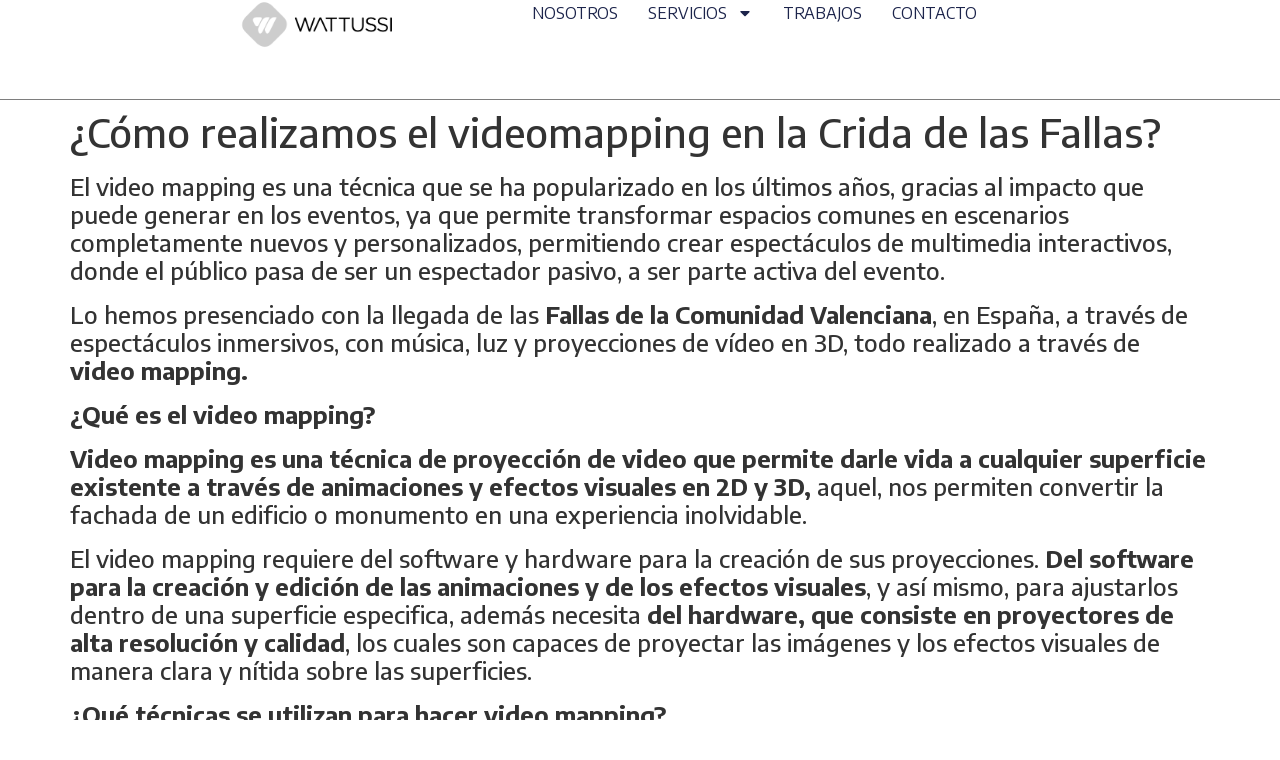

--- FILE ---
content_type: text/html; charset=UTF-8
request_url: https://www.wattussi.com/videomapping-fallas/
body_size: 20977
content:
<!doctype html><html lang="es"><head><meta charset="UTF-8"><link rel="preconnect" href="https://fonts.gstatic.com/" crossorigin /><meta name="viewport" content="width=device-width, initial-scale=1"><link rel="profile" href="https://gmpg.org/xfn/11"><meta name='robots' content='index, follow, max-image-preview:large, max-snippet:-1, max-video-preview:-1' /> <script id="cookieyes" type="text/javascript" src="https://cdn-cookieyes.com/client_data/cddfbfa49b778ac2c323c3a9/script.js"></script> <title>¿Cómo realizamos el videomapping en la Crida de las Fallas? | Wattussi</title><meta name="description" content="Agencia de eventos y comunicación" /><link rel="canonical" href="https://www.wattussi.com/videomapping-fallas/" /><meta property="og:locale" content="es_ES" /><meta property="og:type" content="article" /><meta property="og:title" content="¿Cómo realizamos el videomapping en la Crida de las Fallas? | Wattussi" /><meta property="og:description" content="Agencia de eventos y comunicación" /><meta property="og:url" content="https://www.wattussi.com/videomapping-fallas/" /><meta property="og:site_name" content="Wattussi" /><meta property="article:publisher" content="https://www.facebook.com/wattussioficial/" /><meta property="article:published_time" content="2023-02-27T08:01:05+00:00" /><meta property="article:modified_time" content="2023-07-25T08:04:16+00:00" /><meta property="og:image" content="https://www.wattussi.com/wp-content/uploads/2023/02/79a35a59-84e3-4648-8d09-6ea5ad8d6c11_source-aspect-ratio_default_0-1.jpg" /><meta property="og:image:width" content="1600" /><meta property="og:image:height" content="1066" /><meta property="og:image:type" content="image/jpeg" /><meta name="author" content="marketing" /><meta name="twitter:card" content="summary_large_image" /> <script type="application/ld+json" class="yoast-schema-graph">{"@context":"https://schema.org","@graph":[{"@type":"Article","@id":"https://www.wattussi.com/videomapping-fallas/#article","isPartOf":{"@id":"https://www.wattussi.com/videomapping-fallas/"},"author":{"name":"marketing","@id":"https://www.wattussi.com/#/schema/person/051254e8a08355116959be5ef729c12d"},"headline":"¿Cómo realizamos el videomapping en la Crida de las Fallas?","datePublished":"2023-02-27T08:01:05+00:00","dateModified":"2023-07-25T08:04:16+00:00","mainEntityOfPage":{"@id":"https://www.wattussi.com/videomapping-fallas/"},"wordCount":1220,"commentCount":0,"publisher":{"@id":"https://www.wattussi.com/#organization"},"image":{"@id":"https://www.wattussi.com/videomapping-fallas/#primaryimage"},"thumbnailUrl":"https://www.wattussi.com/wp-content/uploads/2023/02/79a35a59-84e3-4648-8d09-6ea5ad8d6c11_source-aspect-ratio_default_0-1.jpg","keywords":["crida de valencia","fallas de valencia","inmersión","video mapping"],"articleSection":["Eventos"],"inLanguage":"es","potentialAction":[{"@type":"CommentAction","name":"Comment","target":["https://www.wattussi.com/videomapping-fallas/#respond"]}]},{"@type":"WebPage","@id":"https://www.wattussi.com/videomapping-fallas/","url":"https://www.wattussi.com/videomapping-fallas/","name":"¿Cómo realizamos el videomapping en la Crida de las Fallas? | Wattussi","isPartOf":{"@id":"https://www.wattussi.com/#website"},"primaryImageOfPage":{"@id":"https://www.wattussi.com/videomapping-fallas/#primaryimage"},"image":{"@id":"https://www.wattussi.com/videomapping-fallas/#primaryimage"},"thumbnailUrl":"https://www.wattussi.com/wp-content/uploads/2023/02/79a35a59-84e3-4648-8d09-6ea5ad8d6c11_source-aspect-ratio_default_0-1.jpg","datePublished":"2023-02-27T08:01:05+00:00","dateModified":"2023-07-25T08:04:16+00:00","description":"Agencia de eventos y comunicación","breadcrumb":{"@id":"https://www.wattussi.com/videomapping-fallas/#breadcrumb"},"inLanguage":"es","potentialAction":[{"@type":"ReadAction","target":["https://www.wattussi.com/videomapping-fallas/"]}]},{"@type":"ImageObject","inLanguage":"es","@id":"https://www.wattussi.com/videomapping-fallas/#primaryimage","url":"https://www.wattussi.com/wp-content/uploads/2023/02/79a35a59-84e3-4648-8d09-6ea5ad8d6c11_source-aspect-ratio_default_0-1.jpg","contentUrl":"https://www.wattussi.com/wp-content/uploads/2023/02/79a35a59-84e3-4648-8d09-6ea5ad8d6c11_source-aspect-ratio_default_0-1.jpg","width":1600,"height":1066,"caption":"Crida de las fallas Torrent"},{"@type":"BreadcrumbList","@id":"https://www.wattussi.com/videomapping-fallas/#breadcrumb","itemListElement":[{"@type":"ListItem","position":1,"name":"Portada","item":"https://www.wattussi.com/"},{"@type":"ListItem","position":2,"name":"¿Cómo realizamos el videomapping en la Crida de las Fallas?"}]},{"@type":"WebSite","@id":"https://www.wattussi.com/#website","url":"https://www.wattussi.com/","name":"Wattussi","description":"Producci&oacute;n para eventos","publisher":{"@id":"https://www.wattussi.com/#organization"},"potentialAction":[{"@type":"SearchAction","target":{"@type":"EntryPoint","urlTemplate":"https://www.wattussi.com/?s={search_term_string}"},"query-input":{"@type":"PropertyValueSpecification","valueRequired":true,"valueName":"search_term_string"}}],"inLanguage":"es"},{"@type":"Organization","@id":"https://www.wattussi.com/#organization","name":"Wattussi","url":"https://www.wattussi.com/","logo":{"@type":"ImageObject","inLanguage":"es","@id":"https://www.wattussi.com/#/schema/logo/image/","url":"https://www.wattussi.com/wp-content/uploads/2021/02/LOGO-WAT11-1.png","contentUrl":"https://www.wattussi.com/wp-content/uploads/2021/02/LOGO-WAT11-1.png","width":600,"height":191,"caption":"Wattussi"},"image":{"@id":"https://www.wattussi.com/#/schema/logo/image/"},"sameAs":["https://www.facebook.com/wattussioficial/","https://www.instagram.com/wattussi_oficial/"]},{"@type":"Person","@id":"https://www.wattussi.com/#/schema/person/051254e8a08355116959be5ef729c12d","name":"marketing","image":{"@type":"ImageObject","inLanguage":"es","@id":"https://www.wattussi.com/#/schema/person/image/","url":"https://secure.gravatar.com/avatar/f78854bfbf96070641967fe7835ebc8961d7e6f721f007f9a64ebb0320dfd582?s=96&d=mm&r=g","contentUrl":"https://secure.gravatar.com/avatar/f78854bfbf96070641967fe7835ebc8961d7e6f721f007f9a64ebb0320dfd582?s=96&d=mm&r=g","caption":"marketing"},"url":"https://www.wattussi.com/author/marketing/"}]}</script> <link rel='dns-prefetch' href='//www.googletagmanager.com' /><link rel="alternate" type="application/rss+xml" title="Wattussi &raquo; Feed" href="https://www.wattussi.com/feed/" /><link rel="alternate" type="application/rss+xml" title="Wattussi &raquo; Feed de los comentarios" href="https://www.wattussi.com/comments/feed/" /><link rel="alternate" type="application/rss+xml" title="Wattussi &raquo; Comentario ¿Cómo realizamos el videomapping en la Crida de las Fallas? del feed" href="https://www.wattussi.com/videomapping-fallas/feed/" /><link rel="alternate" title="oEmbed (JSON)" type="application/json+oembed" href="https://www.wattussi.com/wp-json/oembed/1.0/embed?url=https%3A%2F%2Fwww.wattussi.com%2Fvideomapping-fallas%2F" /><link rel="alternate" title="oEmbed (XML)" type="text/xml+oembed" href="https://www.wattussi.com/wp-json/oembed/1.0/embed?url=https%3A%2F%2Fwww.wattussi.com%2Fvideomapping-fallas%2F&#038;format=xml" /><style id='wp-img-auto-sizes-contain-inline-css'>img:is([sizes=auto i],[sizes^="auto," i]){contain-intrinsic-size:3000px 1500px}</style> <script>WebFontConfig={google:{families:["Roboto:100,100italic,200,200italic,300,300italic,400,400italic,500,500italic,600,600italic,700,700italic,800,800italic,900,900italic","Roboto Slab:100,100italic,200,200italic,300,300italic,400,400italic,500,500italic,600,600italic,700,700italic,800,800italic,900,900italic","Encode Sans:100,100italic,200,200italic,300,300italic,400,400italic,500,500italic,600,600italic,700,700italic,800,800italic,900,900italic","Poppins:100,100italic,200,200italic,300,300italic,400,400italic,500,500italic,600,600italic,700,700italic,800,800italic,900,900italic"]}};if ( typeof WebFont === "object" && typeof WebFont.load === "function" ) { WebFont.load( WebFontConfig ); }</script><script data-optimized="1" src="https://www.wattussi.com/wp-content/plugins/litespeed-cache/assets/js/webfontloader.min.js"></script> <link data-optimized="1" rel='stylesheet' id='wp-block-library-css' href='https://www.wattussi.com/wp-content/litespeed/css/6c1af4b68761a7dbcbdd6b9273c331b1.css?ver=58e25' media='all' /><style id='global-styles-inline-css'>:root{--wp--preset--aspect-ratio--square:1;--wp--preset--aspect-ratio--4-3:4/3;--wp--preset--aspect-ratio--3-4:3/4;--wp--preset--aspect-ratio--3-2:3/2;--wp--preset--aspect-ratio--2-3:2/3;--wp--preset--aspect-ratio--16-9:16/9;--wp--preset--aspect-ratio--9-16:9/16;--wp--preset--color--black:#000000;--wp--preset--color--cyan-bluish-gray:#abb8c3;--wp--preset--color--white:#ffffff;--wp--preset--color--pale-pink:#f78da7;--wp--preset--color--vivid-red:#cf2e2e;--wp--preset--color--luminous-vivid-orange:#ff6900;--wp--preset--color--luminous-vivid-amber:#fcb900;--wp--preset--color--light-green-cyan:#7bdcb5;--wp--preset--color--vivid-green-cyan:#00d084;--wp--preset--color--pale-cyan-blue:#8ed1fc;--wp--preset--color--vivid-cyan-blue:#0693e3;--wp--preset--color--vivid-purple:#9b51e0;--wp--preset--gradient--vivid-cyan-blue-to-vivid-purple:linear-gradient(135deg,rgb(6,147,227) 0%,rgb(155,81,224) 100%);--wp--preset--gradient--light-green-cyan-to-vivid-green-cyan:linear-gradient(135deg,rgb(122,220,180) 0%,rgb(0,208,130) 100%);--wp--preset--gradient--luminous-vivid-amber-to-luminous-vivid-orange:linear-gradient(135deg,rgb(252,185,0) 0%,rgb(255,105,0) 100%);--wp--preset--gradient--luminous-vivid-orange-to-vivid-red:linear-gradient(135deg,rgb(255,105,0) 0%,rgb(207,46,46) 100%);--wp--preset--gradient--very-light-gray-to-cyan-bluish-gray:linear-gradient(135deg,rgb(238,238,238) 0%,rgb(169,184,195) 100%);--wp--preset--gradient--cool-to-warm-spectrum:linear-gradient(135deg,rgb(74,234,220) 0%,rgb(151,120,209) 20%,rgb(207,42,186) 40%,rgb(238,44,130) 60%,rgb(251,105,98) 80%,rgb(254,248,76) 100%);--wp--preset--gradient--blush-light-purple:linear-gradient(135deg,rgb(255,206,236) 0%,rgb(152,150,240) 100%);--wp--preset--gradient--blush-bordeaux:linear-gradient(135deg,rgb(254,205,165) 0%,rgb(254,45,45) 50%,rgb(107,0,62) 100%);--wp--preset--gradient--luminous-dusk:linear-gradient(135deg,rgb(255,203,112) 0%,rgb(199,81,192) 50%,rgb(65,88,208) 100%);--wp--preset--gradient--pale-ocean:linear-gradient(135deg,rgb(255,245,203) 0%,rgb(182,227,212) 50%,rgb(51,167,181) 100%);--wp--preset--gradient--electric-grass:linear-gradient(135deg,rgb(202,248,128) 0%,rgb(113,206,126) 100%);--wp--preset--gradient--midnight:linear-gradient(135deg,rgb(2,3,129) 0%,rgb(40,116,252) 100%);--wp--preset--font-size--small:13px;--wp--preset--font-size--medium:20px;--wp--preset--font-size--large:36px;--wp--preset--font-size--x-large:42px;--wp--preset--spacing--20:0.44rem;--wp--preset--spacing--30:0.67rem;--wp--preset--spacing--40:1rem;--wp--preset--spacing--50:1.5rem;--wp--preset--spacing--60:2.25rem;--wp--preset--spacing--70:3.38rem;--wp--preset--spacing--80:5.06rem;--wp--preset--shadow--natural:6px 6px 9px rgba(0, 0, 0, 0.2);--wp--preset--shadow--deep:12px 12px 50px rgba(0, 0, 0, 0.4);--wp--preset--shadow--sharp:6px 6px 0px rgba(0, 0, 0, 0.2);--wp--preset--shadow--outlined:6px 6px 0px -3px rgb(255, 255, 255), 6px 6px rgb(0, 0, 0);--wp--preset--shadow--crisp:6px 6px 0px rgb(0, 0, 0)}:root{--wp--style--global--content-size:800px;--wp--style--global--wide-size:1200px}:where(body){margin:0}.wp-site-blocks>.alignleft{float:left;margin-right:2em}.wp-site-blocks>.alignright{float:right;margin-left:2em}.wp-site-blocks>.aligncenter{justify-content:center;margin-left:auto;margin-right:auto}:where(.wp-site-blocks)>*{margin-block-start:24px;margin-block-end:0}:where(.wp-site-blocks)>:first-child{margin-block-start:0}:where(.wp-site-blocks)>:last-child{margin-block-end:0}:root{--wp--style--block-gap:24px}:root :where(.is-layout-flow)>:first-child{margin-block-start:0}:root :where(.is-layout-flow)>:last-child{margin-block-end:0}:root :where(.is-layout-flow)>*{margin-block-start:24px;margin-block-end:0}:root :where(.is-layout-constrained)>:first-child{margin-block-start:0}:root :where(.is-layout-constrained)>:last-child{margin-block-end:0}:root :where(.is-layout-constrained)>*{margin-block-start:24px;margin-block-end:0}:root :where(.is-layout-flex){gap:24px}:root :where(.is-layout-grid){gap:24px}.is-layout-flow>.alignleft{float:left;margin-inline-start:0;margin-inline-end:2em}.is-layout-flow>.alignright{float:right;margin-inline-start:2em;margin-inline-end:0}.is-layout-flow>.aligncenter{margin-left:auto!important;margin-right:auto!important}.is-layout-constrained>.alignleft{float:left;margin-inline-start:0;margin-inline-end:2em}.is-layout-constrained>.alignright{float:right;margin-inline-start:2em;margin-inline-end:0}.is-layout-constrained>.aligncenter{margin-left:auto!important;margin-right:auto!important}.is-layout-constrained>:where(:not(.alignleft):not(.alignright):not(.alignfull)){max-width:var(--wp--style--global--content-size);margin-left:auto!important;margin-right:auto!important}.is-layout-constrained>.alignwide{max-width:var(--wp--style--global--wide-size)}body .is-layout-flex{display:flex}.is-layout-flex{flex-wrap:wrap;align-items:center}.is-layout-flex>:is(*,div){margin:0}body .is-layout-grid{display:grid}.is-layout-grid>:is(*,div){margin:0}body{padding-top:0;padding-right:0;padding-bottom:0;padding-left:0}a:where(:not(.wp-element-button)){text-decoration:underline}:root :where(.wp-element-button,.wp-block-button__link){background-color:#32373c;border-width:0;color:#fff;font-family:inherit;font-size:inherit;font-style:inherit;font-weight:inherit;letter-spacing:inherit;line-height:inherit;padding-top:calc(0.667em + 2px);padding-right:calc(1.333em + 2px);padding-bottom:calc(0.667em + 2px);padding-left:calc(1.333em + 2px);text-decoration:none;text-transform:inherit}.has-black-color{color:var(--wp--preset--color--black)!important}.has-cyan-bluish-gray-color{color:var(--wp--preset--color--cyan-bluish-gray)!important}.has-white-color{color:var(--wp--preset--color--white)!important}.has-pale-pink-color{color:var(--wp--preset--color--pale-pink)!important}.has-vivid-red-color{color:var(--wp--preset--color--vivid-red)!important}.has-luminous-vivid-orange-color{color:var(--wp--preset--color--luminous-vivid-orange)!important}.has-luminous-vivid-amber-color{color:var(--wp--preset--color--luminous-vivid-amber)!important}.has-light-green-cyan-color{color:var(--wp--preset--color--light-green-cyan)!important}.has-vivid-green-cyan-color{color:var(--wp--preset--color--vivid-green-cyan)!important}.has-pale-cyan-blue-color{color:var(--wp--preset--color--pale-cyan-blue)!important}.has-vivid-cyan-blue-color{color:var(--wp--preset--color--vivid-cyan-blue)!important}.has-vivid-purple-color{color:var(--wp--preset--color--vivid-purple)!important}.has-black-background-color{background-color:var(--wp--preset--color--black)!important}.has-cyan-bluish-gray-background-color{background-color:var(--wp--preset--color--cyan-bluish-gray)!important}.has-white-background-color{background-color:var(--wp--preset--color--white)!important}.has-pale-pink-background-color{background-color:var(--wp--preset--color--pale-pink)!important}.has-vivid-red-background-color{background-color:var(--wp--preset--color--vivid-red)!important}.has-luminous-vivid-orange-background-color{background-color:var(--wp--preset--color--luminous-vivid-orange)!important}.has-luminous-vivid-amber-background-color{background-color:var(--wp--preset--color--luminous-vivid-amber)!important}.has-light-green-cyan-background-color{background-color:var(--wp--preset--color--light-green-cyan)!important}.has-vivid-green-cyan-background-color{background-color:var(--wp--preset--color--vivid-green-cyan)!important}.has-pale-cyan-blue-background-color{background-color:var(--wp--preset--color--pale-cyan-blue)!important}.has-vivid-cyan-blue-background-color{background-color:var(--wp--preset--color--vivid-cyan-blue)!important}.has-vivid-purple-background-color{background-color:var(--wp--preset--color--vivid-purple)!important}.has-black-border-color{border-color:var(--wp--preset--color--black)!important}.has-cyan-bluish-gray-border-color{border-color:var(--wp--preset--color--cyan-bluish-gray)!important}.has-white-border-color{border-color:var(--wp--preset--color--white)!important}.has-pale-pink-border-color{border-color:var(--wp--preset--color--pale-pink)!important}.has-vivid-red-border-color{border-color:var(--wp--preset--color--vivid-red)!important}.has-luminous-vivid-orange-border-color{border-color:var(--wp--preset--color--luminous-vivid-orange)!important}.has-luminous-vivid-amber-border-color{border-color:var(--wp--preset--color--luminous-vivid-amber)!important}.has-light-green-cyan-border-color{border-color:var(--wp--preset--color--light-green-cyan)!important}.has-vivid-green-cyan-border-color{border-color:var(--wp--preset--color--vivid-green-cyan)!important}.has-pale-cyan-blue-border-color{border-color:var(--wp--preset--color--pale-cyan-blue)!important}.has-vivid-cyan-blue-border-color{border-color:var(--wp--preset--color--vivid-cyan-blue)!important}.has-vivid-purple-border-color{border-color:var(--wp--preset--color--vivid-purple)!important}.has-vivid-cyan-blue-to-vivid-purple-gradient-background{background:var(--wp--preset--gradient--vivid-cyan-blue-to-vivid-purple)!important}.has-light-green-cyan-to-vivid-green-cyan-gradient-background{background:var(--wp--preset--gradient--light-green-cyan-to-vivid-green-cyan)!important}.has-luminous-vivid-amber-to-luminous-vivid-orange-gradient-background{background:var(--wp--preset--gradient--luminous-vivid-amber-to-luminous-vivid-orange)!important}.has-luminous-vivid-orange-to-vivid-red-gradient-background{background:var(--wp--preset--gradient--luminous-vivid-orange-to-vivid-red)!important}.has-very-light-gray-to-cyan-bluish-gray-gradient-background{background:var(--wp--preset--gradient--very-light-gray-to-cyan-bluish-gray)!important}.has-cool-to-warm-spectrum-gradient-background{background:var(--wp--preset--gradient--cool-to-warm-spectrum)!important}.has-blush-light-purple-gradient-background{background:var(--wp--preset--gradient--blush-light-purple)!important}.has-blush-bordeaux-gradient-background{background:var(--wp--preset--gradient--blush-bordeaux)!important}.has-luminous-dusk-gradient-background{background:var(--wp--preset--gradient--luminous-dusk)!important}.has-pale-ocean-gradient-background{background:var(--wp--preset--gradient--pale-ocean)!important}.has-electric-grass-gradient-background{background:var(--wp--preset--gradient--electric-grass)!important}.has-midnight-gradient-background{background:var(--wp--preset--gradient--midnight)!important}.has-small-font-size{font-size:var(--wp--preset--font-size--small)!important}.has-medium-font-size{font-size:var(--wp--preset--font-size--medium)!important}.has-large-font-size{font-size:var(--wp--preset--font-size--large)!important}.has-x-large-font-size{font-size:var(--wp--preset--font-size--x-large)!important}:root :where(.wp-block-pullquote){font-size:1.5em;line-height:1.6}</style><link data-optimized="1" rel='stylesheet' id='typed-cursor-css' href='https://www.wattussi.com/wp-content/litespeed/css/68a1cc0655e7218a47b791f9d3bfe0c0.css?ver=b695d' media='all' /><link data-optimized="1" rel='stylesheet' id='hello-elementor-css' href='https://www.wattussi.com/wp-content/litespeed/css/6297279f04370c5b61ab705317e46edb.css?ver=26932' media='all' /><link data-optimized="1" rel='stylesheet' id='hello-elementor-theme-style-css' href='https://www.wattussi.com/wp-content/litespeed/css/4d2c10f8e7deb8797ab0fc8428ae7155.css?ver=29b16' media='all' /><link data-optimized="1" rel='stylesheet' id='hello-elementor-header-footer-css' href='https://www.wattussi.com/wp-content/litespeed/css/c61b0b1044b721395925ac728ba0fa63.css?ver=e778b' media='all' /><link data-optimized="1" rel='stylesheet' id='elementor-frontend-css' href='https://www.wattussi.com/wp-content/litespeed/css/9cc11979a6b3d5675412ccacace5805b.css?ver=41ed5' media='all' /><link data-optimized="1" rel='stylesheet' id='elementor-post-6081-css' href='https://www.wattussi.com/wp-content/litespeed/css/b8bcb1f9b271e26d8b50c1e645786438.css?ver=a018e' media='all' /><link data-optimized="1" rel='stylesheet' id='widget-image-css' href='https://www.wattussi.com/wp-content/litespeed/css/1ce47bc46792f3a006e7829e75b29eb8.css?ver=2a2aa' media='all' /><link data-optimized="1" rel='stylesheet' id='widget-nav-menu-css' href='https://www.wattussi.com/wp-content/litespeed/css/4b9b3ebc1fc91063c803147b0b602fa4.css?ver=c0e0b' media='all' /><link data-optimized="1" rel='stylesheet' id='e-sticky-css' href='https://www.wattussi.com/wp-content/litespeed/css/c12de0a0185a5ea17082541627e8a046.css?ver=48a25' media='all' /><link data-optimized="1" rel='stylesheet' id='widget-form-css' href='https://www.wattussi.com/wp-content/litespeed/css/52c975e87ac48b30dd0a1e426be90a5f.css?ver=c136c' media='all' /><link data-optimized="1" rel='stylesheet' id='widget-heading-css' href='https://www.wattussi.com/wp-content/litespeed/css/0881c8571d4bf7738e8fc35d8956d38a.css?ver=c3604' media='all' /><link data-optimized="1" rel='stylesheet' id='widget-icon-list-css' href='https://www.wattussi.com/wp-content/litespeed/css/0d5e2e592cd29b5cd6e0d178ef29c026.css?ver=ee671' media='all' /><link data-optimized="1" rel='stylesheet' id='widget-social-icons-css' href='https://www.wattussi.com/wp-content/litespeed/css/4a452a164f63b59f9cabd34dc811e38a.css?ver=652b5' media='all' /><link data-optimized="1" rel='stylesheet' id='e-apple-webkit-css' href='https://www.wattussi.com/wp-content/litespeed/css/8c5e2958e0adb9164155c7e33bc7dd4a.css?ver=c8fb9' media='all' /><link data-optimized="1" rel='stylesheet' id='elementor-post-6087-css' href='https://www.wattussi.com/wp-content/litespeed/css/7397590cfc722fcaaccd6091559103a3.css?ver=ac7f7' media='all' /><link data-optimized="1" rel='stylesheet' id='elementor-post-6095-css' href='https://www.wattussi.com/wp-content/litespeed/css/32a6a93fef86bf1f779a3f35e056f5aa.css?ver=d2089' media='all' /><link data-optimized="1" rel='stylesheet' id='call-now-button-modern-style-css' href='https://www.wattussi.com/wp-content/litespeed/css/fe7194404efc3c08ee8f88ffae2c0b9e.css?ver=a7062' media='all' /> <script src="https://www.wattussi.com/wp-includes/js/jquery/jquery.min.js?ver=3.7.1" id="jquery-core-js"></script> <script src="https://www.wattussi.com/wp-includes/js/jquery/jquery-migrate.min.js?ver=3.4.1" id="jquery-migrate-js"></script>  <script src="https://www.googletagmanager.com/gtag/js?id=GT-5R7D6K8" id="google_gtagjs-js" async></script> <script id="google_gtagjs-js-after">window.dataLayer = window.dataLayer || [];function gtag(){dataLayer.push(arguments);}
gtag("set","linker",{"domains":["www.wattussi.com"]});
gtag("js", new Date());
gtag("set", "developer_id.dZTNiMT", true);
gtag("config", "GT-5R7D6K8");
gtag("config", "AW-953904833");
//# sourceURL=google_gtagjs-js-after</script> <link rel="https://api.w.org/" href="https://www.wattussi.com/wp-json/" /><link rel="alternate" title="JSON" type="application/json" href="https://www.wattussi.com/wp-json/wp/v2/posts/5071" /><link rel="EditURI" type="application/rsd+xml" title="RSD" href="https://www.wattussi.com/xmlrpc.php?rsd" /><meta name="generator" content="WordPress 6.9" /><link rel='shortlink' href='https://www.wattussi.com/?p=5071' /><meta name="generator" content="Site Kit by Google 1.170.0" /> <script async src="https://www.googletagmanager.com/gtag/js?id=AW-953904833"></script> <script>window.dataLayer = window.dataLayer || [];
  function gtag(){dataLayer.push(arguments);}
  gtag('js', new Date());

  gtag('config', 'AW-953904833');</script> <meta name="google-site-verification" content="zWO4ri3rmCJskzrj_D1undPoSICk-QA32r3mU8s0x2o"><meta name="generator" content="Elementor 3.34.0; features: e_font_icon_svg, additional_custom_breakpoints; settings: css_print_method-external, google_font-enabled, font_display-swap"><style>.e-con.e-parent:nth-of-type(n+4):not(.e-lazyloaded):not(.e-no-lazyload),.e-con.e-parent:nth-of-type(n+4):not(.e-lazyloaded):not(.e-no-lazyload) *{background-image:none!important}@media screen and (max-height:1024px){.e-con.e-parent:nth-of-type(n+3):not(.e-lazyloaded):not(.e-no-lazyload),.e-con.e-parent:nth-of-type(n+3):not(.e-lazyloaded):not(.e-no-lazyload) *{background-image:none!important}}@media screen and (max-height:640px){.e-con.e-parent:nth-of-type(n+2):not(.e-lazyloaded):not(.e-no-lazyload),.e-con.e-parent:nth-of-type(n+2):not(.e-lazyloaded):not(.e-no-lazyload) *{background-image:none!important}}</style><link rel="icon" href="https://www.wattussi.com/wp-content/uploads/2021/04/cropped-wattussi-favicon-32x32.png" sizes="32x32" /><link rel="icon" href="https://www.wattussi.com/wp-content/uploads/2021/04/cropped-wattussi-favicon-192x192.png" sizes="192x192" /><link rel="apple-touch-icon" href="https://www.wattussi.com/wp-content/uploads/2021/04/cropped-wattussi-favicon-180x180.png" /><meta name="msapplication-TileImage" content="https://www.wattussi.com/wp-content/uploads/2021/04/cropped-wattussi-favicon-270x270.png" /></head><body class="wp-singular post-template-default single single-post postid-5071 single-format-standard wp-custom-logo wp-embed-responsive wp-theme-hello-elementor hello-elementor-default elementor-default elementor-kit-6081"><a class="skip-link screen-reader-text" href="#content">Ir al contenido</a><header data-elementor-type="header" data-elementor-id="6087" class="elementor elementor-6087 elementor-location-header" data-elementor-post-type="elementor_library"><div class="elementor-element elementor-element-fc51669 e-con-full e-flex e-con e-parent" data-id="fc51669" data-element_type="container" data-settings="{&quot;background_background&quot;:&quot;classic&quot;,&quot;sticky&quot;:&quot;top&quot;,&quot;sticky_on&quot;:[&quot;desktop&quot;,&quot;tablet&quot;,&quot;mobile&quot;],&quot;sticky_offset&quot;:0,&quot;sticky_effects_offset&quot;:0,&quot;sticky_anchor_link_offset&quot;:0}"><div class="elementor-element elementor-element-12c0b9af e-con-full e-flex e-con e-child" data-id="12c0b9af" data-element_type="container"><div class="elementor-element elementor-element-88a2aea elementor-widget-mobile__width-initial elementor-widget elementor-widget-theme-site-logo elementor-widget-image" data-id="88a2aea" data-element_type="widget" data-widget_type="theme-site-logo.default"><div class="elementor-widget-container">
<a href="https://www.wattussi.com">
<img data-lazyloaded="1" src="[data-uri]" data-src="https://www.wattussi.com/wp-content/uploads/elementor/thumbs/LOGO-WAT11-1-q7k3o9iw4o86nxjxg0ybtbgevtsf2e06j55uwylt6e.png" title="LOGO-WAT11" alt="logo wattussi" loading="lazy" />				</a></div></div></div><div class="elementor-element elementor-element-164dc889 e-con-full e-flex e-con e-child" data-id="164dc889" data-element_type="container"><div class="elementor-element elementor-element-4a4698e0 elementor-nav-menu--stretch elementor-nav-menu__align-end elementor-nav-menu--dropdown-mobile elementor-nav-menu__text-align-aside elementor-nav-menu--toggle elementor-nav-menu--burger elementor-widget elementor-widget-nav-menu" data-id="4a4698e0" data-element_type="widget" data-settings="{&quot;full_width&quot;:&quot;stretch&quot;,&quot;layout&quot;:&quot;horizontal&quot;,&quot;submenu_icon&quot;:{&quot;value&quot;:&quot;&lt;svg aria-hidden=\&quot;true\&quot; class=\&quot;e-font-icon-svg e-fas-caret-down\&quot; viewBox=\&quot;0 0 320 512\&quot; xmlns=\&quot;http:\/\/www.w3.org\/2000\/svg\&quot;&gt;&lt;path d=\&quot;M31.3 192h257.3c17.8 0 26.7 21.5 14.1 34.1L174.1 354.8c-7.8 7.8-20.5 7.8-28.3 0L17.2 226.1C4.6 213.5 13.5 192 31.3 192z\&quot;&gt;&lt;\/path&gt;&lt;\/svg&gt;&quot;,&quot;library&quot;:&quot;fa-solid&quot;},&quot;toggle&quot;:&quot;burger&quot;}" data-widget_type="nav-menu.default"><div class="elementor-widget-container"><nav aria-label="Menu" class="elementor-nav-menu--main elementor-nav-menu__container elementor-nav-menu--layout-horizontal e--pointer-underline e--animation-fade"><ul id="menu-1-4a4698e0" class="elementor-nav-menu"><li class="menu-item menu-item-type-post_type menu-item-object-page menu-item-667"><a href="https://www.wattussi.com/nosotros/" class="elementor-item">Nosotros</a></li><li class="menu-item menu-item-type-custom menu-item-object-custom menu-item-has-children menu-item-1435"><a class="elementor-item">Servicios</a><ul class="sub-menu elementor-nav-menu--dropdown"><li class="menu-item menu-item-type-post_type menu-item-object-page menu-item-4393"><a href="https://www.wattussi.com/produccion-de-eventos/" class="elementor-sub-item">Producción de eventos</a></li><li class="menu-item menu-item-type-post_type menu-item-object-page menu-item-4403"><a href="https://www.wattussi.com/pantallas-led-e-integracion-de-sistemas-audiovisuales/" class="elementor-sub-item">Pantallas Led e integración de sistemas AV</a></li><li class="menu-item menu-item-type-post_type menu-item-object-page menu-item-4404"><a href="https://www.wattussi.com/consultoria-y-diseno-de-proyectos/" class="elementor-sub-item">Consultoría y Diseño de proyectos</a></li></ul></li><li class="menu-item menu-item-type-post_type menu-item-object-page menu-item-668"><a href="https://www.wattussi.com/trabajos/" class="elementor-item">Trabajos</a></li><li class="menu-item menu-item-type-post_type menu-item-object-page menu-item-750"><a href="https://www.wattussi.com/contacto/" class="elementor-item">Contacto</a></li></ul></nav><div class="elementor-menu-toggle" role="button" tabindex="0" aria-label="Alternar menú" aria-expanded="false">
<svg aria-hidden="true" role="presentation" class="elementor-menu-toggle__icon--open e-font-icon-svg e-eicon-menu-bar" viewbox="0 0 1000 1000" xmlns="http://www.w3.org/2000/svg"><path d="M104 333H896C929 333 958 304 958 271S929 208 896 208H104C71 208 42 237 42 271S71 333 104 333ZM104 583H896C929 583 958 554 958 521S929 458 896 458H104C71 458 42 487 42 521S71 583 104 583ZM104 833H896C929 833 958 804 958 771S929 708 896 708H104C71 708 42 737 42 771S71 833 104 833Z"></path></svg><svg aria-hidden="true" role="presentation" class="elementor-menu-toggle__icon--close e-font-icon-svg e-eicon-close" viewbox="0 0 1000 1000" xmlns="http://www.w3.org/2000/svg"><path d="M742 167L500 408 258 167C246 154 233 150 217 150 196 150 179 158 167 167 154 179 150 196 150 212 150 229 154 242 171 254L408 500 167 742C138 771 138 800 167 829 196 858 225 858 254 829L496 587 738 829C750 842 767 846 783 846 800 846 817 842 829 829 842 817 846 804 846 783 846 767 842 750 829 737L588 500 833 258C863 229 863 200 833 171 804 137 775 137 742 167Z"></path></svg></div><nav class="elementor-nav-menu--dropdown elementor-nav-menu__container" aria-hidden="true"><ul id="menu-2-4a4698e0" class="elementor-nav-menu"><li class="menu-item menu-item-type-post_type menu-item-object-page menu-item-667"><a href="https://www.wattussi.com/nosotros/" class="elementor-item" tabindex="-1">Nosotros</a></li><li class="menu-item menu-item-type-custom menu-item-object-custom menu-item-has-children menu-item-1435"><a class="elementor-item" tabindex="-1">Servicios</a><ul class="sub-menu elementor-nav-menu--dropdown"><li class="menu-item menu-item-type-post_type menu-item-object-page menu-item-4393"><a href="https://www.wattussi.com/produccion-de-eventos/" class="elementor-sub-item" tabindex="-1">Producción de eventos</a></li><li class="menu-item menu-item-type-post_type menu-item-object-page menu-item-4403"><a href="https://www.wattussi.com/pantallas-led-e-integracion-de-sistemas-audiovisuales/" class="elementor-sub-item" tabindex="-1">Pantallas Led e integración de sistemas AV</a></li><li class="menu-item menu-item-type-post_type menu-item-object-page menu-item-4404"><a href="https://www.wattussi.com/consultoria-y-diseno-de-proyectos/" class="elementor-sub-item" tabindex="-1">Consultoría y Diseño de proyectos</a></li></ul></li><li class="menu-item menu-item-type-post_type menu-item-object-page menu-item-668"><a href="https://www.wattussi.com/trabajos/" class="elementor-item" tabindex="-1">Trabajos</a></li><li class="menu-item menu-item-type-post_type menu-item-object-page menu-item-750"><a href="https://www.wattussi.com/contacto/" class="elementor-item" tabindex="-1">Contacto</a></li></ul></nav></div></div></div></div></header><main id="content" class="site-main post-5071 post type-post status-publish format-standard has-post-thumbnail hentry category-eventosycomunicacion tag-crida-de-valencia tag-fallas-de-valencia tag-inmersion tag-video-mapping"><div class="page-header"><h1 class="entry-title">¿Cómo realizamos el videomapping en la Crida de las Fallas?</h1></div><div class="page-content"><h4>El video mapping es una técnica que se ha popularizado en los últimos años, gracias al impacto que puede generar en los eventos, ya que permite transformar espacios comunes en escenarios completamente nuevos y personalizados, permitiendo crear espectáculos de multimedia interactivos, donde el público pasa de ser un espectador pasivo, a ser parte activa del evento.</h4><h4>Lo hemos presenciado con la llegada de las <strong>Fallas de la Comunidad Valenciana</strong>, en España, a través de espectáculos inmersivos, con música, luz y proyecciones de vídeo en 3D, todo realizado a través de<strong> video mapping.</strong></h4><h4></h4><h4><strong>¿Qué es el video mapping?</strong></h4><h4></h4><h4><strong>Video mapping es una técnica de proyección de video que permite darle vida a cualquier superficie existente a través de </strong><strong>animaciones y efectos visuales en 2D y 3D,</strong> aquel, nos permiten convertir la fachada de un edificio o monumento en una experiencia inolvidable.</h4><h4>El video mapping requiere del software y hardware para la creación de sus proyecciones. <strong>Del software para la creación y edición de las animaciones y de los efectos visuales</strong>, y así mismo, para ajustarlos dentro de una superficie especifica, además necesita <strong>del hardware, que consiste en proyectores de alta resolución y calidad</strong>, los cuales son capaces de proyectar las imágenes y los efectos visuales de manera clara y nítida sobre las superficies.</h4><h4></h4><h4><strong>¿Qué técnicas se utilizan para hacer video mapping?</strong></h4><h4></h4><h4>Para llevar a cabo resultados de alta calidad en la proyección de imágenes en superficies reales, se deben utilizar diferentes técnicas que permiten que el video mapping sea preciso y único, algunas son las siguientes:</h4><ul><li><h4><strong>Fotometría y generación del modelo 3D: </strong></h4></li></ul><h4>Estas técnicas permiten la creación de una imagen virtual precisa y lo más realista posible de la superficie donde se realizará la proyección.</h4><h4><strong>La fotometría</strong> permite la medición de la intensidad de la luz y el color de la superficie a proyectar para lograr una imagen nítida sobre la superficie elegida. <strong>La generación del modelo 3D</strong>, por otro lado, se refiere a la creación de una representación tridimensional de la superficie donde se realiza la proyección y se crea un mapeo preciso y personalizado que <strong>se ajusta a la superficie de manera perfecta, evitando distorsiones y asegurando una imagen coherente</strong>.</h4><p>&nbsp;</p><ul><li><h4><strong>Cálculos y mediciones (Isóptico, luz, color y pixeles): </strong></h4></li></ul><h4>Estos cálculos y mediciones son importantes en el proceso de video mapping, ya que permiten la creación de una imagen clara y nítida.</h4><h4><strong>El cálculo isóptico </strong>se refiere a la forma en que la luz se propaga en el espacio, lo que es esencial para una correcta proyección de la imagen.<strong> El cálculo de luz </strong>es importante para determinar la cantidad de luz necesaria para la proyección, mientras que <strong>el análisis de color </strong>de la superficie permite ajustar la paleta de colores utilizada en la proyección para obtener un resultado más preciso. Por último, <strong>el cálculo de pixeles </strong>y resolución del plano general es esencial para garantizar que la imagen se proyecte de manera nítida y clara.</h4><p>&nbsp;</p><ul><li><h4><strong>Corrección geométrica y mapeo con interpretación 3D:</strong></h4></li></ul><h4>Son técnicas esenciales para el video mapping, ya que permiten ajustar la proyección de la imagen en relación con la superficie sobre la que se está proyectando. <strong>La corrección geométrica</strong> permite ajustar la proyección para <strong>evitar distorsiones</strong> y garantizar que la imagen se proyecte de manera precisa y nítida. <strong>La interpretación 3D</strong> permite crear un efecto de profundidad en la proyección, lo que <strong>aumenta el impacto visual y la sensación de inmersión</strong>.</h4><p>&nbsp;</p><h4><strong>¿Qué características podría tener un video mapping exitoso?</strong></h4><h4></h4><h4>El éxito de un video mapping en un evento o espectáculo puede depender de:</h4><ul><li><h4><strong>Creatividad e innovación:</strong> un video mapping debe ser creativo y original para destacar entre la multitud y capturar la atención del público.</h4></li><li><h4><strong>Buena narrativa:</strong> Es importante que un video mapping tenga una narrativa clara y coherente, la cual debe guiar al espectador a través de una historia atractiva y atrayente.</h4></li><li><h4><strong>Sincronización perfecta:</strong> la sincronización entre el contenido visual y la música o los efectos de sonido es esencial para crear una experiencia realmente inmersiva y emocionante.</h4></li><li><h4><strong>Uso efectivo del espacio:</strong> los video mappings exitosos aprovechan adecuadamente la arquitectura del lugar para crear efectos sorprendentes e impresionantes.</h4></li><li><h4><strong>Alta calidad visual:</strong> la calidad visual del contenido proyectado debe ser muy elevada para mantener el interés del público y crear una experiencia inolvidable.</h4></li><li><h4><strong>Interacción con el público: </strong>algunos de los video mappings más exitosos incluyen la interacción con el público a través de la proyección de imágenes personalizadas o el uso de la tecnología de seguimiento de movimiento.</h4></li><li><h4><strong>Temática relevante: </strong>un video mapping exitoso debe tener una temática relevante para el público al que está dirigido, ya sea en relación a la historia del lugar, la cultura local o un evento específico.</h4></li><li><h4><strong>Innovación tecnológica:</strong> los video mappings exitosos a menudo utilizan lo último en tecnología y técnicas creativas para producir efectos visuales sorprendentes y únicos.</h4></li></ul><h4></h4><h4><strong>Ejemplo: La Crida de las Fallas 2023 Torrent, España</strong></h4><p>&nbsp;</p><p><img data-lazyloaded="1" src="[data-uri]" fetchpriority="high" decoding="async" class="size-thumbnail wp-image-5087 aligncenter" data-src="https://www.wattussi.com/wp-content/uploads/2023/02/Captura-de-Pantalla-2023-02-25-a-las-20.05.56-1263x600-1-1000x600.png.webp" alt="Crida de Fallas Torrent" width="1000" height="600" /></p><p>&nbsp;</p><h4>La Crida de las Fallas en Torrent es un evento que hace un llamamiento a la población para recordar su participación en la celebración de las fiestas falleras de la ciudad y asista a los diversos actos y actividades que se realizarán durante las Fallas.</h4><h4>En los últimos años, el video mapping se ha convertido en una herramienta clave para las Fallas de Torrent y de la Comunidad Valenciana. <strong>Este año, 2023, Wattussi tuvo el agrado de participar en la producción de la Crida de las Fallas de Torrent,</strong> donde se empleó el video mapping para proyectar imágenes en la fachada de la Torre de Torrent, que es el lugar donde se celebró la Crida.</h4><h4>Las imágenes que se proyectaron a través del video mapping fueron diseñadas específicamente para este evento y suelen representar aspectos simbólicos y culturales de las Fallas.<strong> Estas imágenes se combinan con efectos de luz y sonido para crear un espectáculo visual impactante y emocionante.</strong></h4><h4>El video mapping en la Crida de las Fallas en la Comunidad Valenciana ha contribuido a dar un mayor realce y visibilidad al evento, y ha permitido que los espectadores experimenten una conexión más profunda con la cultura y las tradiciones valencianas. Además, <strong>ha dado lugar a una mayor difusión del evento a través de las redes sociales y los medios de comunicación, llegando a un público mucho más amplio y diverso</strong>.</h4><h4><strong>En resumen, un video mapping es exitoso porque logra combinar la creatividad, la narrativa, la temática relevante y la innovación tecnológica para crear una experiencia inmersiva y emocionante para el público y lo confirmamos con La Crida de las Fallas en Torrent. </strong></h4><div class="post-tags">
<span class="tag-links">Etiquetado <a href="https://www.wattussi.com/tag/crida-de-valencia/" rel="tag">crida de valencia</a>, <a href="https://www.wattussi.com/tag/fallas-de-valencia/" rel="tag">fallas de valencia</a>, <a href="https://www.wattussi.com/tag/inmersion/" rel="tag">inmersión</a>, <a href="https://www.wattussi.com/tag/video-mapping/" rel="tag">video mapping</a></span></div></div><section id="comments" class="comments-area"><div id="respond" class="comment-respond"><h2 id="reply-title" class="comment-reply-title">Deja una respuesta <small><a rel="nofollow" id="cancel-comment-reply-link" href="/videomapping-fallas/#respond" style="display:none;">Cancelar la respuesta</a></small></h2><form action="https://www.wattussi.com/wp-comments-post.php" method="post" id="commentform" class="comment-form"><p class="comment-notes"><span id="email-notes">Tu dirección de correo electrónico no será publicada.</span> <span class="required-field-message">Los campos obligatorios están marcados con <span class="required">*</span></span></p><p class="comment-form-comment"><label for="comment">Comentario <span class="required">*</span></label><textarea id="comment" name="comment" cols="45" rows="8" maxlength="65525" required></textarea></p><p class="comment-form-author"><label for="author">Nombre <span class="required">*</span></label> <input id="author" name="author" type="text" value="" size="30" maxlength="245" autocomplete="name" required /></p><p class="comment-form-email"><label for="email">Correo electrónico <span class="required">*</span></label> <input id="email" name="email" type="email" value="" size="30" maxlength="100" aria-describedby="email-notes" autocomplete="email" required /></p><p class="comment-form-url"><label for="url">Web</label> <input id="url" name="url" type="url" value="" size="30" maxlength="200" autocomplete="url" /></p><p class="comment-form-cookies-consent"><input id="wp-comment-cookies-consent" name="wp-comment-cookies-consent" type="checkbox" value="yes" /> <label for="wp-comment-cookies-consent">Guarda mi nombre, correo electrónico y web en este navegador para la próxima vez que comente.</label></p><p class="form-submit"><input name="submit" type="submit" id="submit" class="submit" value="Publicar el comentario" /> <input type='hidden' name='comment_post_ID' value='5071' id='comment_post_ID' />
<input type='hidden' name='comment_parent' id='comment_parent' value='0' /></p></form></div></section></main><footer data-elementor-type="footer" data-elementor-id="6095" class="elementor elementor-6095 elementor-location-footer" data-elementor-post-type="elementor_library"><div class="elementor-element elementor-element-6ea4afa e-con-full e-flex e-con e-parent" data-id="6ea4afa" data-element_type="container" data-settings="{&quot;background_background&quot;:&quot;classic&quot;}"><div class="elementor-element elementor-element-36d4d26 e-con-full e-flex e-con e-child" data-id="36d4d26" data-element_type="container"><div class="elementor-element elementor-element-3050db8 elementor-widget elementor-widget-text-editor" data-id="3050db8" data-element_type="widget" data-widget_type="text-editor.default"><div class="elementor-widget-container"><p>Deja tu proyecto en manos profesionales</p></div></div></div><div class="elementor-element elementor-element-e765377 e-con-full e-flex e-con e-child" data-id="e765377" data-element_type="container"><div class="elementor-element elementor-element-ffaf1dd elementor-button-align-stretch elementor-widget elementor-widget-form" data-id="ffaf1dd" data-element_type="widget" data-settings="{&quot;step_next_label&quot;:&quot;Next&quot;,&quot;step_previous_label&quot;:&quot;Previous&quot;,&quot;button_width&quot;:&quot;100&quot;,&quot;step_type&quot;:&quot;number_text&quot;,&quot;step_icon_shape&quot;:&quot;circle&quot;}" data-widget_type="form.default"><div class="elementor-widget-container"><form class="elementor-form" method="post" name="New Form" aria-label="New Form">
<input type="hidden" name="post_id" value="6095"/>
<input type="hidden" name="form_id" value="ffaf1dd"/>
<input type="hidden" name="referer_title" value="Página no encontrada | Wattussi" /><div class="elementor-form-fields-wrapper elementor-labels-above"><div class="elementor-field-type-text elementor-field-group elementor-column elementor-field-group-name elementor-col-50 elementor-field-required">
<input size="1" type="text" name="form_fields[name]" id="form-field-name" class="elementor-field elementor-size-sm  elementor-field-textual" placeholder="Nombre" required="required"></div><div class="elementor-field-type-email elementor-field-group elementor-column elementor-field-group-email elementor-col-50 elementor-field-required">
<input size="1" type="email" name="form_fields[email]" id="form-field-email" class="elementor-field elementor-size-sm  elementor-field-textual" placeholder="Email" required="required"></div><div class="elementor-field-type-textarea elementor-field-group elementor-column elementor-field-group-message elementor-col-100"><textarea class="elementor-field-textual elementor-field  elementor-size-sm" name="form_fields[message]" id="form-field-message" rows="4" placeholder="Mensage"></textarea></div><div class="elementor-field-type-acceptance elementor-field-group elementor-column elementor-field-group-field_af5efcf elementor-col-100"><div class="elementor-field-subgroup">
<span class="elementor-field-option">
<input type="checkbox" name="form_fields[field_af5efcf]" id="form-field-field_af5efcf" class="elementor-field elementor-size-sm  elementor-acceptance-field">
<label for="form-field-field_af5efcf">He leído y acepto la <a href="https://www.wattussi.com/politica-privacidad-y-aviso-legal/">Política de privacidad y aViso legal</a></label>			</span></div></div><div class="elementor-field-group elementor-column elementor-field-type-submit elementor-col-100 e-form__buttons">
<button class="elementor-button elementor-size-sm" type="submit">
<span class="elementor-button-content-wrapper">
<span class="elementor-button-text">Cuéntanos, ¿qué necesitas?</span>
</span>
</button></div></div></form></div></div></div></div><div class="elementor-element elementor-element-684f70b9 e-flex e-con-boxed e-con e-parent" data-id="684f70b9" data-element_type="container" data-settings="{&quot;background_background&quot;:&quot;classic&quot;}"><div class="e-con-inner"><div class="elementor-element elementor-element-79ed06c5 e-con-full e-flex e-con e-child" data-id="79ed06c5" data-element_type="container"><div class="elementor-element elementor-element-5a5cc6e elementor-widget__width-initial elementor-widget elementor-widget-image" data-id="5a5cc6e" data-element_type="widget" data-widget_type="image.default"><div class="elementor-widget-container">
<img data-lazyloaded="1" src="[data-uri]" width="512" height="512" data-src="https://www.wattussi.com/wp-content/uploads/2021/04/cropped-wattussi-favicon.png.webp" class="attachment-large size-large wp-image-4206" alt="" data-srcset="https://www.wattussi.com/wp-content/uploads/2021/04/cropped-wattussi-favicon.png 512w, https://www.wattussi.com/wp-content/uploads/2021/04/cropped-wattussi-favicon-480x480.png 480w, https://www.wattussi.com/wp-content/uploads/2021/04/cropped-wattussi-favicon-270x270.png 270w, https://www.wattussi.com/wp-content/uploads/2021/04/cropped-wattussi-favicon-192x192.png 192w, https://www.wattussi.com/wp-content/uploads/2021/04/cropped-wattussi-favicon-180x180.png 180w, https://www.wattussi.com/wp-content/uploads/2021/04/cropped-wattussi-favicon-32x32.png 32w" data-sizes="(max-width: 512px) 100vw, 512px" /></div></div><div class="elementor-element elementor-element-957feec elementor-widget elementor-widget-text-editor" data-id="957feec" data-element_type="widget" data-widget_type="text-editor.default"><div class="elementor-widget-container"><p><a href="/cdn-cgi/l/email-protection" class="__cf_email__" data-cfemail="99faf8ebf5f6ead9eef8ededeceaeaf0b7faf6f4">[email&#160;protected]</a></p><p>671 50 37 97</p></div></div></div><div class="elementor-element elementor-element-ad7abd3 e-con-full e-flex e-con e-child" data-id="ad7abd3" data-element_type="container"><div class="elementor-element elementor-element-2a76f957 elementor-widget__width-initial elementor-widget elementor-widget-heading" data-id="2a76f957" data-element_type="widget" data-widget_type="heading.default"><div class="elementor-widget-container"><h6 class="elementor-heading-title elementor-size-default">Nuestros servicios</h6></div></div><div class="elementor-element elementor-element-4ae0a833 elementor-icon-list--layout-traditional elementor-list-item-link-full_width elementor-widget elementor-widget-icon-list" data-id="4ae0a833" data-element_type="widget" data-widget_type="icon-list.default"><div class="elementor-widget-container"><ul class="elementor-icon-list-items"><li class="elementor-icon-list-item">
<a href="https://www.wattussi.com/produccion-de-eventos/"><span class="elementor-icon-list-text">• Eventos</span>
</a></li><li class="elementor-icon-list-item">
<a href="https://www.wattussi.com/consultoria-y-diseno-de-proyectos/"><span class="elementor-icon-list-text">• Consultoría y diseño de proyectos</span>
</a></li><li class="elementor-icon-list-item">
<a href="https://www.wattussi.com/pantallas-led-e-integracion-de-sistemas-audiovisuales/"><span class="elementor-icon-list-text">• Pantallas Led e integración de sistemas AV</span>
</a></li></ul></div></div></div><div class="elementor-element elementor-element-76448b5f e-con-full e-flex e-con e-child" data-id="76448b5f" data-element_type="container"><div class="elementor-element elementor-element-6e6951dc elementor-widget elementor-widget-heading" data-id="6e6951dc" data-element_type="widget" data-widget_type="heading.default"><div class="elementor-widget-container"><h6 class="elementor-heading-title elementor-size-default">Síguenos</h6></div></div><div class="elementor-element elementor-element-611051af e-grid-align-left elementor-shape-square e-grid-align-mobile-center elementor-grid-0 elementor-widget elementor-widget-social-icons" data-id="611051af" data-element_type="widget" data-widget_type="social-icons.default"><div class="elementor-widget-container"><div class="elementor-social-icons-wrapper elementor-grid" role="list">
<span class="elementor-grid-item" role="listitem">
<a class="elementor-icon elementor-social-icon elementor-social-icon-facebook-f elementor-repeater-item-3f1b7ac" href="https://www.facebook.com/wattussioficial" target="_blank">
<span class="elementor-screen-only">Facebook-f</span>
<svg aria-hidden="true" class="e-font-icon-svg e-fab-facebook-f" viewbox="0 0 320 512" xmlns="http://www.w3.org/2000/svg"><path d="M279.14 288l14.22-92.66h-88.91v-60.13c0-25.35 12.42-50.06 52.24-50.06h40.42V6.26S260.43 0 225.36 0c-73.22 0-121.08 44.38-121.08 124.72v70.62H22.89V288h81.39v224h100.17V288z"></path></svg>					</a>
</span>
<span class="elementor-grid-item" role="listitem">
<a class="elementor-icon elementor-social-icon elementor-social-icon-instagram elementor-repeater-item-828f132" href="https://www.instagram.com/wattussi_oficial/" target="_blank">
<span class="elementor-screen-only">Instagram</span>
<svg aria-hidden="true" class="e-font-icon-svg e-fab-instagram" viewbox="0 0 448 512" xmlns="http://www.w3.org/2000/svg"><path d="M224.1 141c-63.6 0-114.9 51.3-114.9 114.9s51.3 114.9 114.9 114.9S339 319.5 339 255.9 287.7 141 224.1 141zm0 189.6c-41.1 0-74.7-33.5-74.7-74.7s33.5-74.7 74.7-74.7 74.7 33.5 74.7 74.7-33.6 74.7-74.7 74.7zm146.4-194.3c0 14.9-12 26.8-26.8 26.8-14.9 0-26.8-12-26.8-26.8s12-26.8 26.8-26.8 26.8 12 26.8 26.8zm76.1 27.2c-1.7-35.9-9.9-67.7-36.2-93.9-26.2-26.2-58-34.4-93.9-36.2-37-2.1-147.9-2.1-184.9 0-35.8 1.7-67.6 9.9-93.9 36.1s-34.4 58-36.2 93.9c-2.1 37-2.1 147.9 0 184.9 1.7 35.9 9.9 67.7 36.2 93.9s58 34.4 93.9 36.2c37 2.1 147.9 2.1 184.9 0 35.9-1.7 67.7-9.9 93.9-36.2 26.2-26.2 34.4-58 36.2-93.9 2.1-37 2.1-147.8 0-184.8zM398.8 388c-7.8 19.6-22.9 34.7-42.6 42.6-29.5 11.7-99.5 9-132.1 9s-102.7 2.6-132.1-9c-19.6-7.8-34.7-22.9-42.6-42.6-11.7-29.5-9-99.5-9-132.1s-2.6-102.7 9-132.1c7.8-19.6 22.9-34.7 42.6-42.6 29.5-11.7 99.5-9 132.1-9s102.7-2.6 132.1 9c19.6 7.8 34.7 22.9 42.6 42.6 11.7 29.5 9 99.5 9 132.1s2.7 102.7-9 132.1z"></path></svg>					</a>
</span>
<span class="elementor-grid-item" role="listitem">
<a class="elementor-icon elementor-social-icon elementor-social-icon-youtube elementor-repeater-item-ea624fd" href="https://www.youtube.com/@Wattussi" target="_blank">
<span class="elementor-screen-only">Youtube</span>
<svg aria-hidden="true" class="e-font-icon-svg e-fab-youtube" viewbox="0 0 576 512" xmlns="http://www.w3.org/2000/svg"><path d="M549.655 124.083c-6.281-23.65-24.787-42.276-48.284-48.597C458.781 64 288 64 288 64S117.22 64 74.629 75.486c-23.497 6.322-42.003 24.947-48.284 48.597-11.412 42.867-11.412 132.305-11.412 132.305s0 89.438 11.412 132.305c6.281 23.65 24.787 41.5 48.284 47.821C117.22 448 288 448 288 448s170.78 0 213.371-11.486c23.497-6.321 42.003-24.171 48.284-47.821 11.412-42.867 11.412-132.305 11.412-132.305s0-89.438-11.412-132.305zm-317.51 213.508V175.185l142.739 81.205-142.739 81.201z"></path></svg>					</a>
</span>
<span class="elementor-grid-item" role="listitem">
<a class="elementor-icon elementor-social-icon elementor-social-icon-linkedin elementor-repeater-item-9f39538" href="https://www.linkedin.com/company/wattussi-oficial/posts/?feedView=all" target="_blank">
<span class="elementor-screen-only">Linkedin</span>
<svg aria-hidden="true" class="e-font-icon-svg e-fab-linkedin" viewbox="0 0 448 512" xmlns="http://www.w3.org/2000/svg"><path d="M416 32H31.9C14.3 32 0 46.5 0 64.3v383.4C0 465.5 14.3 480 31.9 480H416c17.6 0 32-14.5 32-32.3V64.3c0-17.8-14.4-32.3-32-32.3zM135.4 416H69V202.2h66.5V416zm-33.2-243c-21.3 0-38.5-17.3-38.5-38.5S80.9 96 102.2 96c21.2 0 38.5 17.3 38.5 38.5 0 21.3-17.2 38.5-38.5 38.5zm282.1 243h-66.4V312c0-24.8-.5-56.7-34.5-56.7-34.6 0-39.9 27-39.9 54.9V416h-66.4V202.2h63.7v29.2h.9c8.9-16.8 30.6-34.5 62.9-34.5 67.2 0 79.7 44.3 79.7 101.9V416z"></path></svg>					</a>
</span></div></div></div></div></div></div><div class="elementor-element elementor-element-48a0d19e e-flex e-con-boxed e-con e-parent" data-id="48a0d19e" data-element_type="container" data-settings="{&quot;background_background&quot;:&quot;classic&quot;}"><div class="e-con-inner"><div class="elementor-element elementor-element-52b9421e elementor-widget elementor-widget-heading" data-id="52b9421e" data-element_type="widget" data-widget_type="heading.default"><div class="elementor-widget-container"><p class="elementor-heading-title elementor-size-default">WATTUSSI © 2025  /  <a href="https://www.wattussi.com/politica-privacidad-y-aviso-legal/">POLÍTICA DE PRIVACIDAD Y AVISO LEGAL</a></p></div></div></div></div></footer> <script data-cfasync="false" src="/cdn-cgi/scripts/5c5dd728/cloudflare-static/email-decode.min.js"></script><script type="speculationrules">{"prefetch":[{"source":"document","where":{"and":[{"href_matches":"/*"},{"not":{"href_matches":["/wp-*.php","/wp-admin/*","/wp-content/uploads/*","/wp-content/*","/wp-content/plugins/*","/wp-content/themes/hello-elementor/*","/*\\?(.+)"]}},{"not":{"selector_matches":"a[rel~=\"nofollow\"]"}},{"not":{"selector_matches":".no-prefetch, .no-prefetch a"}}]},"eagerness":"conservative"}]}</script> <script>function loadScript(a){var b=document.getElementsByTagName("head")[0],c=document.createElement("script");c.type="text/javascript",c.src="https://tracker.metricool.com/app/resources/be.js",c.onreadystatechange=a,c.onload=a,b.appendChild(c)}loadScript(function(){beTracker.t({hash:'5f85ff282a9f7ed1a8fc29c880404bd1'})})</script> <script>const lazyloadRunObserver = () => {
					const lazyloadBackgrounds = document.querySelectorAll( `.e-con.e-parent:not(.e-lazyloaded)` );
					const lazyloadBackgroundObserver = new IntersectionObserver( ( entries ) => {
						entries.forEach( ( entry ) => {
							if ( entry.isIntersecting ) {
								let lazyloadBackground = entry.target;
								if( lazyloadBackground ) {
									lazyloadBackground.classList.add( 'e-lazyloaded' );
								}
								lazyloadBackgroundObserver.unobserve( entry.target );
							}
						});
					}, { rootMargin: '200px 0px 200px 0px' } );
					lazyloadBackgrounds.forEach( ( lazyloadBackground ) => {
						lazyloadBackgroundObserver.observe( lazyloadBackground );
					} );
				};
				const events = [
					'DOMContentLoaded',
					'elementor/lazyload/observe',
				];
				events.forEach( ( event ) => {
					document.addEventListener( event, lazyloadRunObserver );
				} );</script> 
<a aria-label="Call Now Button" href="tel:+34671503797" id="callnowbutton" class="call-now-button  cnb-zoom-100  cnb-zindex-10  cnb-single cnb-right cnb-displaymode cnb-displaymode-mobile-only" style="background-image:url([data-uri]); background-color:#00bb00;"><span>Call Now Button</span></a><script src="https://www.wattussi.com/wp-content/plugins/animated-typing-effect/assets/js/typed.js?ver=1" id="typed-script-js"></script> <script src="https://www.wattussi.com/wp-content/plugins/animated-typing-effect/assets/js/typed.fe.js?ver=1" id="typed-frontend-js"></script> <script src="https://www.wattussi.com/wp-content/themes/hello-elementor/assets/js/hello-frontend.js?ver=3.4.5" id="hello-theme-frontend-js"></script> <script src="https://www.wattussi.com/wp-content/plugins/elementor/assets/js/webpack.runtime.min.js?ver=3.34.0" id="elementor-webpack-runtime-js"></script> <script src="https://www.wattussi.com/wp-content/plugins/elementor/assets/js/frontend-modules.min.js?ver=3.34.0" id="elementor-frontend-modules-js"></script> <script src="https://www.wattussi.com/wp-includes/js/jquery/ui/core.min.js?ver=1.13.3" id="jquery-ui-core-js"></script> <script id="elementor-frontend-js-extra">var PremiumSettings = {"ajaxurl":"https://www.wattussi.com/wp-admin/admin-ajax.php","nonce":"aec5bc998f"};
var PaBehanceSettings = {"key":"XQhsS66hLTKjUoj8Gky7FOFJxNMh23uu"};
var PremiumProSettings = {"ajaxurl":"https://www.wattussi.com/wp-admin/admin-ajax.php","nonce":"039da65a18","magicSection":""};
//# sourceURL=elementor-frontend-js-extra</script> <script id="elementor-frontend-js-before">var elementorFrontendConfig = {"environmentMode":{"edit":false,"wpPreview":false,"isScriptDebug":false},"i18n":{"shareOnFacebook":"Compartir en Facebook","shareOnTwitter":"Compartir en Twitter","pinIt":"Pinear","download":"Descargar","downloadImage":"Descargar imagen","fullscreen":"Pantalla completa","zoom":"Zoom","share":"Compartir","playVideo":"Reproducir v\u00eddeo","previous":"Anterior","next":"Siguiente","close":"Cerrar","a11yCarouselPrevSlideMessage":"Diapositiva anterior","a11yCarouselNextSlideMessage":"Diapositiva siguiente","a11yCarouselFirstSlideMessage":"Esta es la primera diapositiva","a11yCarouselLastSlideMessage":"Esta es la \u00faltima diapositiva","a11yCarouselPaginationBulletMessage":"Ir a la diapositiva"},"is_rtl":false,"breakpoints":{"xs":0,"sm":480,"md":768,"lg":1025,"xl":1440,"xxl":1600},"responsive":{"breakpoints":{"mobile":{"label":"M\u00f3vil vertical","value":767,"default_value":767,"direction":"max","is_enabled":true},"mobile_extra":{"label":"M\u00f3vil horizontal","value":880,"default_value":880,"direction":"max","is_enabled":false},"tablet":{"label":"Tableta vertical","value":1024,"default_value":1024,"direction":"max","is_enabled":true},"tablet_extra":{"label":"Tableta horizontal","value":1200,"default_value":1200,"direction":"max","is_enabled":false},"laptop":{"label":"Port\u00e1til","value":1366,"default_value":1366,"direction":"max","is_enabled":false},"widescreen":{"label":"Pantalla grande","value":2400,"default_value":2400,"direction":"min","is_enabled":false}},"hasCustomBreakpoints":false},"version":"3.34.0","is_static":false,"experimentalFeatures":{"e_font_icon_svg":true,"additional_custom_breakpoints":true,"container":true,"theme_builder_v2":true,"hello-theme-header-footer":true,"nested-elements":true,"home_screen":true,"global_classes_should_enforce_capabilities":true,"e_variables":true,"cloud-library":true,"e_opt_in_v4_page":true,"e_interactions":true,"import-export-customization":true,"e_pro_variables":true},"urls":{"assets":"https:\/\/www.wattussi.com\/wp-content\/plugins\/elementor\/assets\/","ajaxurl":"https:\/\/www.wattussi.com\/wp-admin\/admin-ajax.php","uploadUrl":"https:\/\/www.wattussi.com\/wp-content\/uploads"},"nonces":{"floatingButtonsClickTracking":"00895ee3ef"},"swiperClass":"swiper","settings":{"page":[],"editorPreferences":[]},"kit":{"active_breakpoints":["viewport_mobile","viewport_tablet"],"global_image_lightbox":"yes","lightbox_enable_counter":"yes","lightbox_enable_fullscreen":"yes","lightbox_enable_zoom":"yes","lightbox_enable_share":"yes","lightbox_title_src":"title","lightbox_description_src":"description","hello_header_logo_type":"logo","hello_header_menu_layout":"horizontal","hello_footer_logo_type":"logo"},"post":{"id":5071,"title":"%C2%BFC%C3%B3mo%20realizamos%20el%20videomapping%20en%20la%20Crida%20de%20las%20Fallas%3F%20%7C%20Wattussi","excerpt":"","featuredImage":"https:\/\/www.wattussi.com\/wp-content\/uploads\/2023\/02\/79a35a59-84e3-4648-8d09-6ea5ad8d6c11_source-aspect-ratio_default_0-1.jpg"}};
//# sourceURL=elementor-frontend-js-before</script> <script src="https://www.wattussi.com/wp-content/plugins/elementor/assets/js/frontend.min.js?ver=3.34.0" id="elementor-frontend-js"></script> <script src="https://www.wattussi.com/wp-content/plugins/elementor-pro/assets/lib/smartmenus/jquery.smartmenus.min.js?ver=1.2.1" id="smartmenus-js"></script> <script src="https://www.wattussi.com/wp-content/plugins/elementor-pro/assets/lib/sticky/jquery.sticky.min.js?ver=3.34.0" id="e-sticky-js"></script> <script src="https://www.wattussi.com/wp-content/plugins/premium-addons-for-elementor/assets/frontend/min-js/elements-handler.min.js?ver=4.11.62" id="pa-elements-handler-js"></script> <script src="https://www.wattussi.com/wp-includes/js/comment-reply.min.js?ver=6.9" id="comment-reply-js" async data-wp-strategy="async" fetchpriority="low"></script> <script src="https://www.wattussi.com/wp-content/plugins/elementor-pro/assets/js/webpack-pro.runtime.min.js?ver=3.34.0" id="elementor-pro-webpack-runtime-js"></script> <script src="https://www.wattussi.com/wp-includes/js/dist/hooks.min.js?ver=dd5603f07f9220ed27f1" id="wp-hooks-js"></script> <script src="https://www.wattussi.com/wp-includes/js/dist/i18n.min.js?ver=c26c3dc7bed366793375" id="wp-i18n-js"></script> <script id="wp-i18n-js-after">wp.i18n.setLocaleData( { 'text direction\u0004ltr': [ 'ltr' ] } );
//# sourceURL=wp-i18n-js-after</script> <script id="elementor-pro-frontend-js-before">var ElementorProFrontendConfig = {"ajaxurl":"https:\/\/www.wattussi.com\/wp-admin\/admin-ajax.php","nonce":"d533fe11ed","urls":{"assets":"https:\/\/www.wattussi.com\/wp-content\/plugins\/elementor-pro\/assets\/","rest":"https:\/\/www.wattussi.com\/wp-json\/"},"settings":{"lazy_load_background_images":true},"popup":{"hasPopUps":false},"shareButtonsNetworks":{"facebook":{"title":"Facebook","has_counter":true},"twitter":{"title":"Twitter"},"linkedin":{"title":"LinkedIn","has_counter":true},"pinterest":{"title":"Pinterest","has_counter":true},"reddit":{"title":"Reddit","has_counter":true},"vk":{"title":"VK","has_counter":true},"odnoklassniki":{"title":"OK","has_counter":true},"tumblr":{"title":"Tumblr"},"digg":{"title":"Digg"},"skype":{"title":"Skype"},"stumbleupon":{"title":"StumbleUpon","has_counter":true},"mix":{"title":"Mix"},"telegram":{"title":"Telegram"},"pocket":{"title":"Pocket","has_counter":true},"xing":{"title":"XING","has_counter":true},"whatsapp":{"title":"WhatsApp"},"email":{"title":"Email"},"print":{"title":"Print"},"x-twitter":{"title":"X"},"threads":{"title":"Threads"}},"facebook_sdk":{"lang":"es_ES","app_id":""},"lottie":{"defaultAnimationUrl":"https:\/\/www.wattussi.com\/wp-content\/plugins\/elementor-pro\/modules\/lottie\/assets\/animations\/default.json"}};
//# sourceURL=elementor-pro-frontend-js-before</script> <script src="https://www.wattussi.com/wp-content/plugins/elementor-pro/assets/js/frontend.min.js?ver=3.34.0" id="elementor-pro-frontend-js"></script> <script src="https://www.wattussi.com/wp-content/plugins/elementor-pro/assets/js/elements-handlers.min.js?ver=3.34.0" id="pro-elements-handlers-js"></script> <script type="text/javascript" id="flying-scripts">const loadScriptsTimer=setTimeout(loadScripts,5*1000);const userInteractionEvents=['click', 'mousemove', 'keydown', 'touchstart', 'touchmove', 'wheel'];userInteractionEvents.forEach(function(event){window.addEventListener(event,triggerScriptLoader,{passive:!0})});function triggerScriptLoader(){loadScripts();clearTimeout(loadScriptsTimer);userInteractionEvents.forEach(function(event){window.removeEventListener(event,triggerScriptLoader,{passive:!0})})}
function loadScripts(){document.querySelectorAll("script[data-type='lazy']").forEach(function(elem){elem.setAttribute("src",elem.getAttribute("data-src"))})}</script> <script data-no-optimize="1">window.lazyLoadOptions=Object.assign({},{threshold:300},window.lazyLoadOptions||{});!function(t,e){"object"==typeof exports&&"undefined"!=typeof module?module.exports=e():"function"==typeof define&&define.amd?define(e):(t="undefined"!=typeof globalThis?globalThis:t||self).LazyLoad=e()}(this,function(){"use strict";function e(){return(e=Object.assign||function(t){for(var e=1;e<arguments.length;e++){var n,a=arguments[e];for(n in a)Object.prototype.hasOwnProperty.call(a,n)&&(t[n]=a[n])}return t}).apply(this,arguments)}function o(t){return e({},at,t)}function l(t,e){return t.getAttribute(gt+e)}function c(t){return l(t,vt)}function s(t,e){return function(t,e,n){e=gt+e;null!==n?t.setAttribute(e,n):t.removeAttribute(e)}(t,vt,e)}function i(t){return s(t,null),0}function r(t){return null===c(t)}function u(t){return c(t)===_t}function d(t,e,n,a){t&&(void 0===a?void 0===n?t(e):t(e,n):t(e,n,a))}function f(t,e){et?t.classList.add(e):t.className+=(t.className?" ":"")+e}function _(t,e){et?t.classList.remove(e):t.className=t.className.replace(new RegExp("(^|\\s+)"+e+"(\\s+|$)")," ").replace(/^\s+/,"").replace(/\s+$/,"")}function g(t){return t.llTempImage}function v(t,e){!e||(e=e._observer)&&e.unobserve(t)}function b(t,e){t&&(t.loadingCount+=e)}function p(t,e){t&&(t.toLoadCount=e)}function n(t){for(var e,n=[],a=0;e=t.children[a];a+=1)"SOURCE"===e.tagName&&n.push(e);return n}function h(t,e){(t=t.parentNode)&&"PICTURE"===t.tagName&&n(t).forEach(e)}function a(t,e){n(t).forEach(e)}function m(t){return!!t[lt]}function E(t){return t[lt]}function I(t){return delete t[lt]}function y(e,t){var n;m(e)||(n={},t.forEach(function(t){n[t]=e.getAttribute(t)}),e[lt]=n)}function L(a,t){var o;m(a)&&(o=E(a),t.forEach(function(t){var e,n;e=a,(t=o[n=t])?e.setAttribute(n,t):e.removeAttribute(n)}))}function k(t,e,n){f(t,e.class_loading),s(t,st),n&&(b(n,1),d(e.callback_loading,t,n))}function A(t,e,n){n&&t.setAttribute(e,n)}function O(t,e){A(t,rt,l(t,e.data_sizes)),A(t,it,l(t,e.data_srcset)),A(t,ot,l(t,e.data_src))}function w(t,e,n){var a=l(t,e.data_bg_multi),o=l(t,e.data_bg_multi_hidpi);(a=nt&&o?o:a)&&(t.style.backgroundImage=a,n=n,f(t=t,(e=e).class_applied),s(t,dt),n&&(e.unobserve_completed&&v(t,e),d(e.callback_applied,t,n)))}function x(t,e){!e||0<e.loadingCount||0<e.toLoadCount||d(t.callback_finish,e)}function M(t,e,n){t.addEventListener(e,n),t.llEvLisnrs[e]=n}function N(t){return!!t.llEvLisnrs}function z(t){if(N(t)){var e,n,a=t.llEvLisnrs;for(e in a){var o=a[e];n=e,o=o,t.removeEventListener(n,o)}delete t.llEvLisnrs}}function C(t,e,n){var a;delete t.llTempImage,b(n,-1),(a=n)&&--a.toLoadCount,_(t,e.class_loading),e.unobserve_completed&&v(t,n)}function R(i,r,c){var l=g(i)||i;N(l)||function(t,e,n){N(t)||(t.llEvLisnrs={});var a="VIDEO"===t.tagName?"loadeddata":"load";M(t,a,e),M(t,"error",n)}(l,function(t){var e,n,a,o;n=r,a=c,o=u(e=i),C(e,n,a),f(e,n.class_loaded),s(e,ut),d(n.callback_loaded,e,a),o||x(n,a),z(l)},function(t){var e,n,a,o;n=r,a=c,o=u(e=i),C(e,n,a),f(e,n.class_error),s(e,ft),d(n.callback_error,e,a),o||x(n,a),z(l)})}function T(t,e,n){var a,o,i,r,c;t.llTempImage=document.createElement("IMG"),R(t,e,n),m(c=t)||(c[lt]={backgroundImage:c.style.backgroundImage}),i=n,r=l(a=t,(o=e).data_bg),c=l(a,o.data_bg_hidpi),(r=nt&&c?c:r)&&(a.style.backgroundImage='url("'.concat(r,'")'),g(a).setAttribute(ot,r),k(a,o,i)),w(t,e,n)}function G(t,e,n){var a;R(t,e,n),a=e,e=n,(t=Et[(n=t).tagName])&&(t(n,a),k(n,a,e))}function D(t,e,n){var a;a=t,(-1<It.indexOf(a.tagName)?G:T)(t,e,n)}function S(t,e,n){var a;t.setAttribute("loading","lazy"),R(t,e,n),a=e,(e=Et[(n=t).tagName])&&e(n,a),s(t,_t)}function V(t){t.removeAttribute(ot),t.removeAttribute(it),t.removeAttribute(rt)}function j(t){h(t,function(t){L(t,mt)}),L(t,mt)}function F(t){var e;(e=yt[t.tagName])?e(t):m(e=t)&&(t=E(e),e.style.backgroundImage=t.backgroundImage)}function P(t,e){var n;F(t),n=e,r(e=t)||u(e)||(_(e,n.class_entered),_(e,n.class_exited),_(e,n.class_applied),_(e,n.class_loading),_(e,n.class_loaded),_(e,n.class_error)),i(t),I(t)}function U(t,e,n,a){var o;n.cancel_on_exit&&(c(t)!==st||"IMG"===t.tagName&&(z(t),h(o=t,function(t){V(t)}),V(o),j(t),_(t,n.class_loading),b(a,-1),i(t),d(n.callback_cancel,t,e,a)))}function $(t,e,n,a){var o,i,r=(i=t,0<=bt.indexOf(c(i)));s(t,"entered"),f(t,n.class_entered),_(t,n.class_exited),o=t,i=a,n.unobserve_entered&&v(o,i),d(n.callback_enter,t,e,a),r||D(t,n,a)}function q(t){return t.use_native&&"loading"in HTMLImageElement.prototype}function H(t,o,i){t.forEach(function(t){return(a=t).isIntersecting||0<a.intersectionRatio?$(t.target,t,o,i):(e=t.target,n=t,a=o,t=i,void(r(e)||(f(e,a.class_exited),U(e,n,a,t),d(a.callback_exit,e,n,t))));var e,n,a})}function B(e,n){var t;tt&&!q(e)&&(n._observer=new IntersectionObserver(function(t){H(t,e,n)},{root:(t=e).container===document?null:t.container,rootMargin:t.thresholds||t.threshold+"px"}))}function J(t){return Array.prototype.slice.call(t)}function K(t){return t.container.querySelectorAll(t.elements_selector)}function Q(t){return c(t)===ft}function W(t,e){return e=t||K(e),J(e).filter(r)}function X(e,t){var n;(n=K(e),J(n).filter(Q)).forEach(function(t){_(t,e.class_error),i(t)}),t.update()}function t(t,e){var n,a,t=o(t);this._settings=t,this.loadingCount=0,B(t,this),n=t,a=this,Y&&window.addEventListener("online",function(){X(n,a)}),this.update(e)}var Y="undefined"!=typeof window,Z=Y&&!("onscroll"in window)||"undefined"!=typeof navigator&&/(gle|ing|ro)bot|crawl|spider/i.test(navigator.userAgent),tt=Y&&"IntersectionObserver"in window,et=Y&&"classList"in document.createElement("p"),nt=Y&&1<window.devicePixelRatio,at={elements_selector:".lazy",container:Z||Y?document:null,threshold:300,thresholds:null,data_src:"src",data_srcset:"srcset",data_sizes:"sizes",data_bg:"bg",data_bg_hidpi:"bg-hidpi",data_bg_multi:"bg-multi",data_bg_multi_hidpi:"bg-multi-hidpi",data_poster:"poster",class_applied:"applied",class_loading:"litespeed-loading",class_loaded:"litespeed-loaded",class_error:"error",class_entered:"entered",class_exited:"exited",unobserve_completed:!0,unobserve_entered:!1,cancel_on_exit:!0,callback_enter:null,callback_exit:null,callback_applied:null,callback_loading:null,callback_loaded:null,callback_error:null,callback_finish:null,callback_cancel:null,use_native:!1},ot="src",it="srcset",rt="sizes",ct="poster",lt="llOriginalAttrs",st="loading",ut="loaded",dt="applied",ft="error",_t="native",gt="data-",vt="ll-status",bt=[st,ut,dt,ft],pt=[ot],ht=[ot,ct],mt=[ot,it,rt],Et={IMG:function(t,e){h(t,function(t){y(t,mt),O(t,e)}),y(t,mt),O(t,e)},IFRAME:function(t,e){y(t,pt),A(t,ot,l(t,e.data_src))},VIDEO:function(t,e){a(t,function(t){y(t,pt),A(t,ot,l(t,e.data_src))}),y(t,ht),A(t,ct,l(t,e.data_poster)),A(t,ot,l(t,e.data_src)),t.load()}},It=["IMG","IFRAME","VIDEO"],yt={IMG:j,IFRAME:function(t){L(t,pt)},VIDEO:function(t){a(t,function(t){L(t,pt)}),L(t,ht),t.load()}},Lt=["IMG","IFRAME","VIDEO"];return t.prototype={update:function(t){var e,n,a,o=this._settings,i=W(t,o);{if(p(this,i.length),!Z&&tt)return q(o)?(e=o,n=this,i.forEach(function(t){-1!==Lt.indexOf(t.tagName)&&S(t,e,n)}),void p(n,0)):(t=this._observer,o=i,t.disconnect(),a=t,void o.forEach(function(t){a.observe(t)}));this.loadAll(i)}},destroy:function(){this._observer&&this._observer.disconnect(),K(this._settings).forEach(function(t){I(t)}),delete this._observer,delete this._settings,delete this.loadingCount,delete this.toLoadCount},loadAll:function(t){var e=this,n=this._settings;W(t,n).forEach(function(t){v(t,e),D(t,n,e)})},restoreAll:function(){var e=this._settings;K(e).forEach(function(t){P(t,e)})}},t.load=function(t,e){e=o(e);D(t,e)},t.resetStatus=function(t){i(t)},t}),function(t,e){"use strict";function n(){e.body.classList.add("litespeed_lazyloaded")}function a(){console.log("[LiteSpeed] Start Lazy Load"),o=new LazyLoad(Object.assign({},t.lazyLoadOptions||{},{elements_selector:"[data-lazyloaded]",callback_finish:n})),i=function(){o.update()},t.MutationObserver&&new MutationObserver(i).observe(e.documentElement,{childList:!0,subtree:!0,attributes:!0})}var o,i;t.addEventListener?t.addEventListener("load",a,!1):t.attachEvent("onload",a)}(window,document);</script><script defer src="https://static.cloudflareinsights.com/beacon.min.js/vcd15cbe7772f49c399c6a5babf22c1241717689176015" integrity="sha512-ZpsOmlRQV6y907TI0dKBHq9Md29nnaEIPlkf84rnaERnq6zvWvPUqr2ft8M1aS28oN72PdrCzSjY4U6VaAw1EQ==" data-cf-beacon='{"version":"2024.11.0","token":"7f76dd6bddfb46f3a1850d7e50232ca7","r":1,"server_timing":{"name":{"cfCacheStatus":true,"cfEdge":true,"cfExtPri":true,"cfL4":true,"cfOrigin":true,"cfSpeedBrain":true},"location_startswith":null}}' crossorigin="anonymous"></script>
</body></html>
<!-- Page optimized by LiteSpeed Cache @2026-01-18 08:26:06 -->

<!-- Page cached by LiteSpeed Cache 7.7 on 2026-01-18 08:26:06 -->

--- FILE ---
content_type: text/css
request_url: https://www.wattussi.com/wp-content/litespeed/css/7397590cfc722fcaaccd6091559103a3.css?ver=ac7f7
body_size: 1071
content:
.elementor-6087 .elementor-element.elementor-element-fc51669{--display:flex;--min-height:100px;--flex-direction:row;--container-widget-width:calc( ( 1 - var( --container-widget-flex-grow ) ) * 100% );--container-widget-height:100%;--container-widget-flex-grow:1;--container-widget-align-self:stretch;--flex-wrap-mobile:wrap;--align-items:center;--gap:0px 0px;--row-gap:0px;--column-gap:0px;border-style:solid;--border-style:solid;border-width:0 0 1px 0;--border-top-width:0px;--border-right-width:0px;--border-bottom-width:1px;--border-left-width:0px;border-color:#7E7E7E;--border-color:#7E7E7E;--border-radius:0px 0px 0px 0px;--margin-top:0%;--margin-bottom:0%;--margin-left:0%;--margin-right:0%;--padding-top:0%;--padding-bottom:0%;--padding-left:8%;--padding-right:8%;--z-index:96}.elementor-6087 .elementor-element.elementor-element-fc51669:not(.elementor-motion-effects-element-type-background),.elementor-6087 .elementor-element.elementor-element-fc51669>.elementor-motion-effects-container>.elementor-motion-effects-layer{background-color:#FFF}.elementor-6087 .elementor-element.elementor-element-12c0b9af{--display:flex;--flex-direction:column;--container-widget-width:calc( ( 1 - var( --container-widget-flex-grow ) ) * 100% );--container-widget-height:initial;--container-widget-flex-grow:0;--container-widget-align-self:initial;--flex-wrap-mobile:wrap;--justify-content:center;--align-items:flex-start;--gap:20px 20px;--row-gap:20px;--column-gap:20px;--margin-top:0px;--margin-bottom:0px;--margin-left:0px;--margin-right:0px;--padding-top:0px;--padding-bottom:0px;--padding-left:0px;--padding-right:0px}.elementor-6087 .elementor-element.elementor-element-12c0b9af.e-con{--flex-grow:0;--flex-shrink:0}.elementor-widget-theme-site-logo .widget-image-caption{color:var(--e-global-color-text);font-family:var(--e-global-typography-text-font-family),Sans-serif;font-weight:var(--e-global-typography-text-font-weight)}.elementor-6087 .elementor-element.elementor-element-88a2aea img{width:100%;height:49px;object-fit:contain;object-position:center center}.elementor-6087 .elementor-element.elementor-element-164dc889{--display:flex;--flex-direction:row;--container-widget-width:calc( ( 1 - var( --container-widget-flex-grow ) ) * 100% );--container-widget-height:100%;--container-widget-flex-grow:1;--container-widget-align-self:stretch;--flex-wrap-mobile:wrap;--justify-content:flex-end;--align-items:center;--gap:20px 20px;--row-gap:20px;--column-gap:20px;--padding-top:0%;--padding-bottom:0%;--padding-left:0%;--padding-right:0%}.elementor-6087 .elementor-element.elementor-element-164dc889.e-con{--flex-grow:0;--flex-shrink:0}.elementor-widget-nav-menu .elementor-nav-menu .elementor-item{font-family:var(--e-global-typography-primary-font-family),Sans-serif;font-weight:var(--e-global-typography-primary-font-weight)}.elementor-widget-nav-menu .elementor-nav-menu--main .elementor-item{color:var(--e-global-color-text);fill:var(--e-global-color-text)}.elementor-widget-nav-menu .elementor-nav-menu--main .elementor-item:hover,.elementor-widget-nav-menu .elementor-nav-menu--main .elementor-item.elementor-item-active,.elementor-widget-nav-menu .elementor-nav-menu--main .elementor-item.highlighted,.elementor-widget-nav-menu .elementor-nav-menu--main .elementor-item:focus{color:var(--e-global-color-accent);fill:var(--e-global-color-accent)}.elementor-widget-nav-menu .elementor-nav-menu--main:not(.e--pointer-framed) .elementor-item:before,.elementor-widget-nav-menu .elementor-nav-menu--main:not(.e--pointer-framed) .elementor-item:after{background-color:var(--e-global-color-accent)}.elementor-widget-nav-menu .e--pointer-framed .elementor-item:before,.elementor-widget-nav-menu .e--pointer-framed .elementor-item:after{border-color:var(--e-global-color-accent)}.elementor-widget-nav-menu{--e-nav-menu-divider-color:var( --e-global-color-text )}.elementor-widget-nav-menu .elementor-nav-menu--dropdown .elementor-item,.elementor-widget-nav-menu .elementor-nav-menu--dropdown .elementor-sub-item{font-family:var(--e-global-typography-accent-font-family),Sans-serif;font-weight:var(--e-global-typography-accent-font-weight)}.elementor-6087 .elementor-element.elementor-element-4a4698e0 .elementor-menu-toggle{margin-left:auto;background-color:#fff0}.elementor-6087 .elementor-element.elementor-element-4a4698e0 .elementor-nav-menu .elementor-item{font-family:"Encode Sans",Sans-serif;font-size:16px;font-weight:400;text-transform:uppercase;font-style:normal;text-decoration:none;line-height:1em;letter-spacing:0;word-spacing:0em}.elementor-6087 .elementor-element.elementor-element-4a4698e0 .elementor-nav-menu--main .elementor-item{color:#1C244B;fill:#1C244B;padding-left:0;padding-right:0;padding-top:5px;padding-bottom:5px}.elementor-6087 .elementor-element.elementor-element-4a4698e0 .elementor-nav-menu--main .elementor-item:hover,.elementor-6087 .elementor-element.elementor-element-4a4698e0 .elementor-nav-menu--main .elementor-item.elementor-item-active,.elementor-6087 .elementor-element.elementor-element-4a4698e0 .elementor-nav-menu--main .elementor-item.highlighted,.elementor-6087 .elementor-element.elementor-element-4a4698e0 .elementor-nav-menu--main .elementor-item:focus{color:#324A6D;fill:#324A6D}.elementor-6087 .elementor-element.elementor-element-4a4698e0 .elementor-nav-menu--main:not(.e--pointer-framed) .elementor-item:before,.elementor-6087 .elementor-element.elementor-element-4a4698e0 .elementor-nav-menu--main:not(.e--pointer-framed) .elementor-item:after{background-color:#324A6D}.elementor-6087 .elementor-element.elementor-element-4a4698e0 .e--pointer-framed .elementor-item:before,.elementor-6087 .elementor-element.elementor-element-4a4698e0 .e--pointer-framed .elementor-item:after{border-color:#324A6D}.elementor-6087 .elementor-element.elementor-element-4a4698e0 .elementor-nav-menu--main .elementor-item.elementor-item-active{color:#324A6D}.elementor-6087 .elementor-element.elementor-element-4a4698e0 .elementor-nav-menu--main:not(.e--pointer-framed) .elementor-item.elementor-item-active:before,.elementor-6087 .elementor-element.elementor-element-4a4698e0 .elementor-nav-menu--main:not(.e--pointer-framed) .elementor-item.elementor-item-active:after{background-color:#324A6D}.elementor-6087 .elementor-element.elementor-element-4a4698e0 .e--pointer-framed .elementor-item.elementor-item-active:before,.elementor-6087 .elementor-element.elementor-element-4a4698e0 .e--pointer-framed .elementor-item.elementor-item-active:after{border-color:#324A6D}.elementor-6087 .elementor-element.elementor-element-4a4698e0 .e--pointer-framed .elementor-item:before{border-width:1px}.elementor-6087 .elementor-element.elementor-element-4a4698e0 .e--pointer-framed.e--animation-draw .elementor-item:before{border-width:0 0 1px 1px}.elementor-6087 .elementor-element.elementor-element-4a4698e0 .e--pointer-framed.e--animation-draw .elementor-item:after{border-width:1px 1px 0 0}.elementor-6087 .elementor-element.elementor-element-4a4698e0 .e--pointer-framed.e--animation-corners .elementor-item:before{border-width:1px 0 0 1px}.elementor-6087 .elementor-element.elementor-element-4a4698e0 .e--pointer-framed.e--animation-corners .elementor-item:after{border-width:0 1px 1px 0}.elementor-6087 .elementor-element.elementor-element-4a4698e0 .e--pointer-underline .elementor-item:after,.elementor-6087 .elementor-element.elementor-element-4a4698e0 .e--pointer-overline .elementor-item:before,.elementor-6087 .elementor-element.elementor-element-4a4698e0 .e--pointer-double-line .elementor-item:before,.elementor-6087 .elementor-element.elementor-element-4a4698e0 .e--pointer-double-line .elementor-item:after{height:1px}.elementor-6087 .elementor-element.elementor-element-4a4698e0{--e-nav-menu-horizontal-menu-item-margin:calc( 30px / 2 )}.elementor-6087 .elementor-element.elementor-element-4a4698e0 .elementor-nav-menu--main:not(.elementor-nav-menu--layout-horizontal) .elementor-nav-menu>li:not(:last-child){margin-bottom:30px}.elementor-6087 .elementor-element.elementor-element-4a4698e0 .elementor-nav-menu--dropdown a,.elementor-6087 .elementor-element.elementor-element-4a4698e0 .elementor-menu-toggle{color:#1C244B;fill:#1C244B}.elementor-6087 .elementor-element.elementor-element-4a4698e0 .elementor-nav-menu--dropdown{background-color:#F3F5F8}.elementor-6087 .elementor-element.elementor-element-4a4698e0 .elementor-nav-menu--dropdown a:hover,.elementor-6087 .elementor-element.elementor-element-4a4698e0 .elementor-nav-menu--dropdown a:focus,.elementor-6087 .elementor-element.elementor-element-4a4698e0 .elementor-nav-menu--dropdown a.elementor-item-active,.elementor-6087 .elementor-element.elementor-element-4a4698e0 .elementor-nav-menu--dropdown a.highlighted{background-color:#F9FAFD}.elementor-6087 .elementor-element.elementor-element-4a4698e0 .elementor-nav-menu--dropdown a.elementor-item-active{background-color:#F9FAFD}.elementor-6087 .elementor-element.elementor-element-4a4698e0 .elementor-nav-menu--dropdown .elementor-item,.elementor-6087 .elementor-element.elementor-element-4a4698e0 .elementor-nav-menu--dropdown .elementor-sub-item{font-family:"Encode Sans",Sans-serif;font-size:16px;font-weight:400;text-transform:capitalize;font-style:normal;text-decoration:none;letter-spacing:0;word-spacing:0em}.elementor-6087 .elementor-element.elementor-element-4a4698e0 div.elementor-menu-toggle{color:dimgray}.elementor-6087 .elementor-element.elementor-element-4a4698e0 div.elementor-menu-toggle svg{fill:dimgray}.elementor-theme-builder-content-area{height:400px}.elementor-location-header:before,.elementor-location-footer:before{content:"";display:table;clear:both}@media(max-width:1024px){.elementor-6087 .elementor-element.elementor-element-fc51669{--min-height:85px;--padding-top:0%;--padding-bottom:0%;--padding-left:5%;--padding-right:5%}.elementor-6087 .elementor-element.elementor-element-88a2aea img{height:27px}.elementor-6087 .elementor-element.elementor-element-4a4698e0 .elementor-nav-menu .elementor-item{font-size:14px}.elementor-6087 .elementor-element.elementor-element-4a4698e0 .elementor-nav-menu--dropdown .elementor-item,.elementor-6087 .elementor-element.elementor-element-4a4698e0 .elementor-nav-menu--dropdown .elementor-sub-item{font-size:14px}}@media(max-width:767px){.elementor-6087 .elementor-element.elementor-element-fc51669{--min-height:65px;--flex-direction:row;--container-widget-width:initial;--container-widget-height:100%;--container-widget-flex-grow:1;--container-widget-align-self:stretch;--flex-wrap-mobile:wrap;--justify-content:space-between}.elementor-6087 .elementor-element.elementor-element-12c0b9af{--width:36.974%}.elementor-6087 .elementor-element.elementor-element-88a2aea{width:var(--container-widget-width,326px);max-width:326px;--container-widget-width:326px;--container-widget-flex-grow:0}.elementor-6087 .elementor-element.elementor-element-88a2aea img{height:20px}.elementor-6087 .elementor-element.elementor-element-164dc889{--width:49.752%}.elementor-6087 .elementor-element.elementor-element-4a4698e0 .elementor-nav-menu--dropdown a{padding-top:14px;padding-bottom:14px}.elementor-6087 .elementor-element.elementor-element-4a4698e0 .elementor-nav-menu--main>.elementor-nav-menu>li>.elementor-nav-menu--dropdown,.elementor-6087 .elementor-element.elementor-element-4a4698e0 .elementor-nav-menu__container.elementor-nav-menu--dropdown{margin-top:15px!important}.elementor-6087 .elementor-element.elementor-element-4a4698e0{--nav-menu-icon-size:20px}}@media(min-width:768px){.elementor-6087 .elementor-element.elementor-element-12c0b9af{--width:40%}.elementor-6087 .elementor-element.elementor-element-164dc889{--width:60%}}@media(max-width:1024px) and (min-width:768px){.elementor-6087 .elementor-element.elementor-element-12c0b9af{--width:15%}.elementor-6087 .elementor-element.elementor-element-164dc889{--width:85%}}

--- FILE ---
content_type: text/css
request_url: https://www.wattussi.com/wp-content/litespeed/css/32a6a93fef86bf1f779a3f35e056f5aa.css?ver=d2089
body_size: 1832
content:
.elementor-6095 .elementor-element.elementor-element-6ea4afa{--display:flex;--flex-direction:row;--container-widget-width:calc( ( 1 - var( --container-widget-flex-grow ) ) * 100% );--container-widget-height:100%;--container-widget-flex-grow:1;--container-widget-align-self:stretch;--flex-wrap-mobile:wrap;--align-items:center;--gap:0px 0px;--row-gap:0px;--column-gap:0px;--padding-top:25px;--padding-bottom:25px;--padding-left:25px;--padding-right:25px}.elementor-6095 .elementor-element.elementor-element-6ea4afa:not(.elementor-motion-effects-element-type-background),.elementor-6095 .elementor-element.elementor-element-6ea4afa>.elementor-motion-effects-container>.elementor-motion-effects-layer{background-color:#CFCFCF}.elementor-6095 .elementor-element.elementor-element-36d4d26{--display:flex;--flex-direction:column;--container-widget-width:100%;--container-widget-height:initial;--container-widget-flex-grow:0;--container-widget-align-self:initial;--flex-wrap-mobile:wrap}.elementor-widget-text-editor{font-family:var(--e-global-typography-text-font-family),Sans-serif;font-weight:var(--e-global-typography-text-font-weight);color:var(--e-global-color-text)}.elementor-widget-text-editor.elementor-drop-cap-view-stacked .elementor-drop-cap{background-color:var(--e-global-color-primary)}.elementor-widget-text-editor.elementor-drop-cap-view-framed .elementor-drop-cap,.elementor-widget-text-editor.elementor-drop-cap-view-default .elementor-drop-cap{color:var(--e-global-color-primary);border-color:var(--e-global-color-primary)}.elementor-6095 .elementor-element.elementor-element-3050db8{text-align:center;font-family:"Encode Sans",Sans-serif;font-size:25px;font-weight:600;letter-spacing:1.5px;color:#000}.elementor-6095 .elementor-element.elementor-element-e765377{--display:flex;--flex-direction:column;--container-widget-width:100%;--container-widget-height:initial;--container-widget-flex-grow:0;--container-widget-align-self:initial;--flex-wrap-mobile:wrap}.elementor-widget-form .elementor-field-group>label,.elementor-widget-form .elementor-field-subgroup label{color:var(--e-global-color-text)}.elementor-widget-form .elementor-field-group>label{font-family:var(--e-global-typography-text-font-family),Sans-serif;font-weight:var(--e-global-typography-text-font-weight)}.elementor-widget-form .elementor-field-type-html{color:var(--e-global-color-text);font-family:var(--e-global-typography-text-font-family),Sans-serif;font-weight:var(--e-global-typography-text-font-weight)}.elementor-widget-form .elementor-field-group .elementor-field{color:var(--e-global-color-text)}.elementor-widget-form .elementor-field-group .elementor-field,.elementor-widget-form .elementor-field-subgroup label{font-family:var(--e-global-typography-text-font-family),Sans-serif;font-weight:var(--e-global-typography-text-font-weight)}.elementor-widget-form .elementor-button{font-family:var(--e-global-typography-accent-font-family),Sans-serif;font-weight:var(--e-global-typography-accent-font-weight)}.elementor-widget-form .e-form__buttons__wrapper__button-next{background-color:var(--e-global-color-accent)}.elementor-widget-form .elementor-button[type="submit"]{background-color:var(--e-global-color-accent)}.elementor-widget-form .e-form__buttons__wrapper__button-previous{background-color:var(--e-global-color-accent)}.elementor-widget-form .elementor-message{font-family:var(--e-global-typography-text-font-family),Sans-serif;font-weight:var(--e-global-typography-text-font-weight)}.elementor-widget-form .e-form__indicators__indicator,.elementor-widget-form .e-form__indicators__indicator__label{font-family:var(--e-global-typography-accent-font-family),Sans-serif;font-weight:var(--e-global-typography-accent-font-weight)}.elementor-widget-form{--e-form-steps-indicator-inactive-primary-color:var( --e-global-color-text );--e-form-steps-indicator-active-primary-color:var( --e-global-color-accent );--e-form-steps-indicator-completed-primary-color:var( --e-global-color-accent );--e-form-steps-indicator-progress-color:var( --e-global-color-accent );--e-form-steps-indicator-progress-background-color:var( --e-global-color-text );--e-form-steps-indicator-progress-meter-color:var( --e-global-color-text )}.elementor-widget-form .e-form__indicators__indicator__progress__meter{font-family:var(--e-global-typography-accent-font-family),Sans-serif;font-weight:var(--e-global-typography-accent-font-weight)}.elementor-6095 .elementor-element.elementor-element-ffaf1dd>.elementor-widget-container{background-color:#000;padding:30px 30px 30px 30px}.elementor-6095 .elementor-element.elementor-element-ffaf1dd .elementor-field-group{padding-right:calc(10px/2);padding-left:calc(10px/2);margin-bottom:10px}.elementor-6095 .elementor-element.elementor-element-ffaf1dd .elementor-form-fields-wrapper{margin-left:calc(-10px/2);margin-right:calc(-10px/2);margin-bottom:-10px}.elementor-6095 .elementor-element.elementor-element-ffaf1dd .elementor-field-group.recaptcha_v3-bottomleft,.elementor-6095 .elementor-element.elementor-element-ffaf1dd .elementor-field-group.recaptcha_v3-bottomright{margin-bottom:0}body.rtl .elementor-6095 .elementor-element.elementor-element-ffaf1dd .elementor-labels-inline .elementor-field-group>label{padding-left:0}body:not(.rtl) .elementor-6095 .elementor-element.elementor-element-ffaf1dd .elementor-labels-inline .elementor-field-group>label{padding-right:0}body .elementor-6095 .elementor-element.elementor-element-ffaf1dd .elementor-labels-above .elementor-field-group>label{padding-bottom:0}.elementor-6095 .elementor-element.elementor-element-ffaf1dd .elementor-field-group>label{font-family:"Encode Sans",Sans-serif;font-weight:400}.elementor-6095 .elementor-element.elementor-element-ffaf1dd .elementor-field-type-html{padding-bottom:0;font-family:"Encode Sans",Sans-serif;font-weight:400}.elementor-6095 .elementor-element.elementor-element-ffaf1dd .elementor-field-group .elementor-field,.elementor-6095 .elementor-element.elementor-element-ffaf1dd .elementor-field-subgroup label{font-family:"Encode Sans",Sans-serif;font-weight:400}.elementor-6095 .elementor-element.elementor-element-ffaf1dd .elementor-field-group .elementor-field:not(.elementor-select-wrapper){background-color:#fff}.elementor-6095 .elementor-element.elementor-element-ffaf1dd .elementor-field-group .elementor-select-wrapper select{background-color:#fff}.elementor-6095 .elementor-element.elementor-element-ffaf1dd .elementor-button{font-family:"Encode Sans",Sans-serif;font-weight:500;border-style:solid}.elementor-6095 .elementor-element.elementor-element-ffaf1dd .e-form__buttons__wrapper__button-next{background-color:#000;color:#fff}.elementor-6095 .elementor-element.elementor-element-ffaf1dd .elementor-button[type="submit"]{background-color:#000;color:#fff}.elementor-6095 .elementor-element.elementor-element-ffaf1dd .elementor-button[type="submit"] svg *{fill:#fff}.elementor-6095 .elementor-element.elementor-element-ffaf1dd .e-form__buttons__wrapper__button-previous{background-color:#000;color:#fff}.elementor-6095 .elementor-element.elementor-element-ffaf1dd .e-form__buttons__wrapper__button-next:hover{background-color:#FFF;color:#000}.elementor-6095 .elementor-element.elementor-element-ffaf1dd .elementor-button[type="submit"]:hover{background-color:#FFF;color:#000}.elementor-6095 .elementor-element.elementor-element-ffaf1dd .elementor-button[type="submit"]:hover svg *{fill:#000}.elementor-6095 .elementor-element.elementor-element-ffaf1dd .e-form__buttons__wrapper__button-previous:hover{color:#000}.elementor-6095 .elementor-element.elementor-element-ffaf1dd .elementor-message{font-family:"Encode Sans",Sans-serif;font-weight:400}.elementor-6095 .elementor-element.elementor-element-ffaf1dd .e-form__indicators__indicator,.elementor-6095 .elementor-element.elementor-element-ffaf1dd .e-form__indicators__indicator__label{font-family:"Encode Sans",Sans-serif;font-weight:500}.elementor-6095 .elementor-element.elementor-element-ffaf1dd{--e-form-steps-indicators-spacing:20px;--e-form-steps-indicator-padding:30px;--e-form-steps-indicator-inactive-secondary-color:#ffffff;--e-form-steps-indicator-active-secondary-color:#ffffff;--e-form-steps-indicator-completed-secondary-color:#ffffff;--e-form-steps-divider-width:1px;--e-form-steps-divider-gap:10px}.elementor-6095 .elementor-element.elementor-element-684f70b9{--display:flex;--flex-direction:row;--container-widget-width:calc( ( 1 - var( --container-widget-flex-grow ) ) * 100% );--container-widget-height:100%;--container-widget-flex-grow:1;--container-widget-align-self:stretch;--flex-wrap-mobile:wrap;--align-items:stretch;--gap:30px 30px;--row-gap:30px;--column-gap:30px;--padding-top:5%;--padding-bottom:5%;--padding-left:8%;--padding-right:8%}.elementor-6095 .elementor-element.elementor-element-684f70b9:not(.elementor-motion-effects-element-type-background),.elementor-6095 .elementor-element.elementor-element-684f70b9>.elementor-motion-effects-container>.elementor-motion-effects-layer{background-color:#FFF}.elementor-6095 .elementor-element.elementor-element-79ed06c5{--display:flex;--flex-direction:column;--container-widget-width:100%;--container-widget-height:initial;--container-widget-flex-grow:0;--container-widget-align-self:initial;--flex-wrap-mobile:wrap;--gap:31px 31px;--row-gap:31px;--column-gap:31px;--padding-top:0%;--padding-bottom:0%;--padding-left:0%;--padding-right:20%}.elementor-6095 .elementor-element.elementor-element-79ed06c5.e-con{--flex-grow:0;--flex-shrink:0}.elementor-widget-image .widget-image-caption{color:var(--e-global-color-text);font-family:var(--e-global-typography-text-font-family),Sans-serif;font-weight:var(--e-global-typography-text-font-weight)}.elementor-6095 .elementor-element.elementor-element-5a5cc6e{width:var(--container-widget-width,39.909%);max-width:39.909%;--container-widget-width:39.909%;--container-widget-flex-grow:0}.elementor-6095 .elementor-element.elementor-element-5a5cc6e.elementor-element{--flex-grow:0;--flex-shrink:0}.elementor-6095 .elementor-element.elementor-element-957feec{font-family:"Encode Sans",Sans-serif;font-weight:400}.elementor-6095 .elementor-element.elementor-element-ad7abd3{--display:flex;--flex-direction:column;--container-widget-width:100%;--container-widget-height:initial;--container-widget-flex-grow:0;--container-widget-align-self:initial;--flex-wrap-mobile:wrap;--gap:20px 20px;--row-gap:20px;--column-gap:20px;--padding-top:0px;--padding-bottom:0px;--padding-left:0px;--padding-right:0px}.elementor-6095 .elementor-element.elementor-element-ad7abd3.e-con{--flex-grow:0;--flex-shrink:0}.elementor-widget-heading .elementor-heading-title{font-family:var(--e-global-typography-primary-font-family),Sans-serif;font-weight:var(--e-global-typography-primary-font-weight);color:var(--e-global-color-primary)}.elementor-6095 .elementor-element.elementor-element-2a76f957{width:initial;max-width:initial}.elementor-6095 .elementor-element.elementor-element-2a76f957>.elementor-widget-container{border-style:solid;border-width:0 0 1px 0}.elementor-6095 .elementor-element.elementor-element-2a76f957 .elementor-heading-title{font-family:"Encode Sans",Sans-serif;font-size:22px;font-weight:600;text-transform:capitalize;font-style:normal;text-decoration:none;line-height:1.2em;letter-spacing:0;color:#000}.elementor-widget-icon-list .elementor-icon-list-item:not(:last-child):after{border-color:var(--e-global-color-text)}.elementor-widget-icon-list .elementor-icon-list-icon i{color:var(--e-global-color-primary)}.elementor-widget-icon-list .elementor-icon-list-icon svg{fill:var(--e-global-color-primary)}.elementor-widget-icon-list .elementor-icon-list-item>.elementor-icon-list-text,.elementor-widget-icon-list .elementor-icon-list-item>a{font-family:var(--e-global-typography-text-font-family),Sans-serif;font-weight:var(--e-global-typography-text-font-weight)}.elementor-widget-icon-list .elementor-icon-list-text{color:var(--e-global-color-secondary)}.elementor-6095 .elementor-element.elementor-element-4ae0a833 .elementor-icon-list-items:not(.elementor-inline-items) .elementor-icon-list-item:not(:last-child){padding-block-end:calc(5px/2)}.elementor-6095 .elementor-element.elementor-element-4ae0a833 .elementor-icon-list-items:not(.elementor-inline-items) .elementor-icon-list-item:not(:first-child){margin-block-start:calc(5px/2)}.elementor-6095 .elementor-element.elementor-element-4ae0a833 .elementor-icon-list-items.elementor-inline-items .elementor-icon-list-item{margin-inline:calc(5px/2)}.elementor-6095 .elementor-element.elementor-element-4ae0a833 .elementor-icon-list-items.elementor-inline-items{margin-inline:calc(-5px/2)}.elementor-6095 .elementor-element.elementor-element-4ae0a833 .elementor-icon-list-items.elementor-inline-items .elementor-icon-list-item:after{inset-inline-end:calc(-5px/2)}.elementor-6095 .elementor-element.elementor-element-4ae0a833 .elementor-icon-list-icon i{color:#324A6D;transition:color 0.3s}.elementor-6095 .elementor-element.elementor-element-4ae0a833 .elementor-icon-list-icon svg{fill:#324A6D;transition:fill 0.3s}.elementor-6095 .elementor-element.elementor-element-4ae0a833{--e-icon-list-icon-size:14px;--icon-vertical-offset:0px}.elementor-6095 .elementor-element.elementor-element-4ae0a833 .elementor-icon-list-item>.elementor-icon-list-text,.elementor-6095 .elementor-element.elementor-element-4ae0a833 .elementor-icon-list-item>a{font-family:"Encode Sans",Sans-serif;font-size:16px;font-weight:300;text-transform:none;font-style:normal;text-decoration:none;line-height:1.5em;letter-spacing:.4px}.elementor-6095 .elementor-element.elementor-element-4ae0a833 .elementor-icon-list-text{text-shadow:0 0 10px rgb(0 0 0 / .3);color:#000;transition:color 0.3s}.elementor-6095 .elementor-element.elementor-element-4ae0a833 .elementor-icon-list-item:hover .elementor-icon-list-text{color:#C8D5DC}.elementor-6095 .elementor-element.elementor-element-76448b5f{--display:flex;--flex-direction:column;--container-widget-width:100%;--container-widget-height:initial;--container-widget-flex-grow:0;--container-widget-align-self:initial;--flex-wrap-mobile:wrap;--gap:20px 20px;--row-gap:20px;--column-gap:20px;--padding-top:0px;--padding-bottom:0px;--padding-left:0px;--padding-right:0px}.elementor-6095 .elementor-element.elementor-element-76448b5f.e-con{--flex-grow:0;--flex-shrink:0}.elementor-6095 .elementor-element.elementor-element-6e6951dc>.elementor-widget-container{border-style:solid;border-width:0 0 1px 0}.elementor-6095 .elementor-element.elementor-element-6e6951dc .elementor-heading-title{font-family:"Encode Sans",Sans-serif;font-size:22px;font-weight:600;text-transform:capitalize;font-style:normal;text-decoration:none;line-height:1.2em;letter-spacing:0;color:#000}.elementor-6095 .elementor-element.elementor-element-611051af{--grid-template-columns:repeat(0, auto);--icon-size:23px;--grid-column-gap:20px;--grid-row-gap:0px}.elementor-6095 .elementor-element.elementor-element-611051af .elementor-widget-container{text-align:left}.elementor-6095 .elementor-element.elementor-element-611051af .elementor-social-icon{background-color:#fff0;--icon-padding:0.2em;border-style:none}.elementor-6095 .elementor-element.elementor-element-611051af .elementor-social-icon i{color:#858585}.elementor-6095 .elementor-element.elementor-element-611051af .elementor-social-icon svg{fill:#858585}.elementor-6095 .elementor-element.elementor-element-611051af .elementor-icon{border-radius:0 0 0 0}.elementor-6095 .elementor-element.elementor-element-611051af .elementor-social-icon:hover i{color:#C8D5DC}.elementor-6095 .elementor-element.elementor-element-611051af .elementor-social-icon:hover svg{fill:#C8D5DC}.elementor-6095 .elementor-element.elementor-element-48a0d19e{--display:flex;--min-height:45px;--flex-direction:column;--container-widget-width:calc( ( 1 - var( --container-widget-flex-grow ) ) * 100% );--container-widget-height:initial;--container-widget-flex-grow:0;--container-widget-align-self:initial;--flex-wrap-mobile:wrap;--justify-content:center;--align-items:stretch;--gap:0px 0px;--row-gap:0px;--column-gap:0px;--padding-top:0%;--padding-bottom:0%;--padding-left:8%;--padding-right:8%}.elementor-6095 .elementor-element.elementor-element-48a0d19e:not(.elementor-motion-effects-element-type-background),.elementor-6095 .elementor-element.elementor-element-48a0d19e>.elementor-motion-effects-container>.elementor-motion-effects-layer{background-color:#000}.elementor-6095 .elementor-element.elementor-element-52b9421e{text-align:center}.elementor-6095 .elementor-element.elementor-element-52b9421e .elementor-heading-title{font-family:"Poppins",Sans-serif;font-size:16px;font-weight:300;text-transform:none;font-style:normal;text-decoration:none;line-height:1.5em;letter-spacing:0;color:#FFF}.elementor-theme-builder-content-area{height:400px}.elementor-location-header:before,.elementor-location-footer:before{content:"";display:table;clear:both}@media(max-width:1024px){.elementor-6095 .elementor-element.elementor-element-684f70b9{--flex-direction:row-reverse;--container-widget-width:initial;--container-widget-height:100%;--container-widget-flex-grow:1;--container-widget-align-self:stretch;--flex-wrap-mobile:wrap-reverse;--flex-wrap:wrap;--padding-top:8%;--padding-bottom:8%;--padding-left:5%;--padding-right:5%}.elementor-6095 .elementor-element.elementor-element-79ed06c5{--gap:30px 30px;--row-gap:30px;--column-gap:30px;--margin-top:8%;--margin-bottom:0%;--margin-left:0%;--margin-right:0%;--padding-top:0%;--padding-bottom:0%;--padding-left:0%;--padding-right:35%}.elementor-6095 .elementor-element.elementor-element-79ed06c5.e-con{--order:99999 /* order end hack */}.elementor-6095 .elementor-element.elementor-element-4ae0a833 .elementor-icon-list-item>.elementor-icon-list-text,.elementor-6095 .elementor-element.elementor-element-4ae0a833 .elementor-icon-list-item>a{font-size:14px}.elementor-6095 .elementor-element.elementor-element-611051af{--icon-size:18px}.elementor-6095 .elementor-element.elementor-element-48a0d19e{--padding-top:0%;--padding-bottom:0%;--padding-left:5%;--padding-right:5%}.elementor-6095 .elementor-element.elementor-element-52b9421e .elementor-heading-title{font-size:14px}}@media(max-width:767px){.elementor-6095 .elementor-element.elementor-element-684f70b9{--flex-direction:row;--container-widget-width:initial;--container-widget-height:100%;--container-widget-flex-grow:1;--container-widget-align-self:stretch;--flex-wrap-mobile:wrap;--justify-content:center;--flex-wrap:wrap;--padding-top:20%;--padding-bottom:20%;--padding-left:5%;--padding-right:5%}.elementor-6095 .elementor-element.elementor-element-79ed06c5{--width:175px;--align-items:center;--container-widget-width:calc( ( 1 - var( --container-widget-flex-grow ) ) * 100% );--margin-top:10%;--margin-bottom:0%;--margin-left:0%;--margin-right:0%;--padding-top:0px;--padding-bottom:0px;--padding-left:0px;--padding-right:0px}.elementor-6095 .elementor-element.elementor-element-957feec{text-align:center}.elementor-6095 .elementor-element.elementor-element-ad7abd3{--width:93.21%}.elementor-6095 .elementor-element.elementor-element-2a76f957 .elementor-heading-title{font-size:18px}.elementor-6095 .elementor-element.elementor-element-4ae0a833 .elementor-icon-list-items:not(.elementor-inline-items) .elementor-icon-list-item:not(:last-child){padding-block-end:calc(8px/2)}.elementor-6095 .elementor-element.elementor-element-4ae0a833 .elementor-icon-list-items:not(.elementor-inline-items) .elementor-icon-list-item:not(:first-child){margin-block-start:calc(8px/2)}.elementor-6095 .elementor-element.elementor-element-4ae0a833 .elementor-icon-list-items.elementor-inline-items .elementor-icon-list-item{margin-inline:calc(8px/2)}.elementor-6095 .elementor-element.elementor-element-4ae0a833 .elementor-icon-list-items.elementor-inline-items{margin-inline:calc(-8px/2)}.elementor-6095 .elementor-element.elementor-element-4ae0a833 .elementor-icon-list-items.elementor-inline-items .elementor-icon-list-item:after{inset-inline-end:calc(-8px/2)}.elementor-6095 .elementor-element.elementor-element-76448b5f{--width:94.133%}.elementor-6095 .elementor-element.elementor-element-6e6951dc .elementor-heading-title{font-size:18px}.elementor-6095 .elementor-element.elementor-element-611051af .elementor-widget-container{text-align:center}.elementor-6095 .elementor-element.elementor-element-52b9421e .elementor-heading-title{font-size:10px}}@media(min-width:768px){.elementor-6095 .elementor-element.elementor-element-36d4d26{--width:50%}.elementor-6095 .elementor-element.elementor-element-e765377{--width:50%}.elementor-6095 .elementor-element.elementor-element-79ed06c5{--width:35%}.elementor-6095 .elementor-element.elementor-element-ad7abd3{--width:30%}.elementor-6095 .elementor-element.elementor-element-76448b5f{--width:30%}}@media(max-width:1024px) and (min-width:768px){.elementor-6095 .elementor-element.elementor-element-79ed06c5{--width:100%}.elementor-6095 .elementor-element.elementor-element-ad7abd3{--width:25%}.elementor-6095 .elementor-element.elementor-element-76448b5f{--width:25%}}